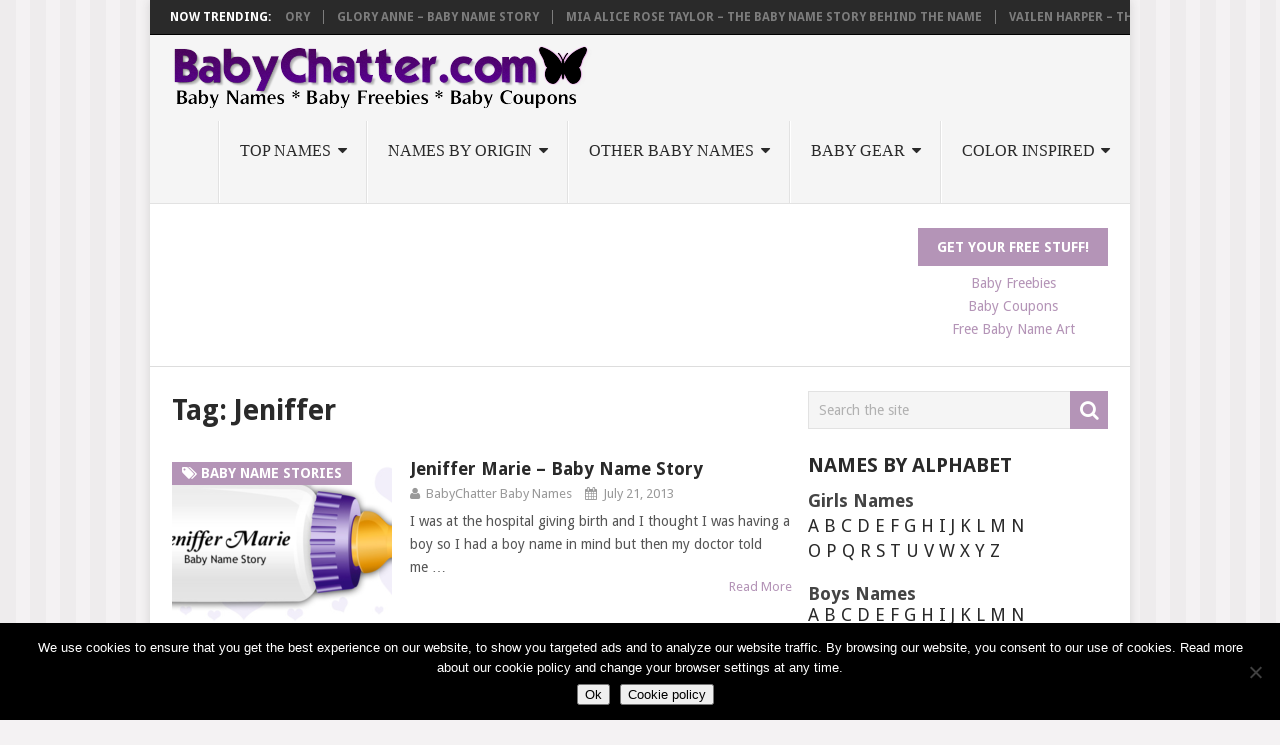

--- FILE ---
content_type: text/html; charset=UTF-8
request_url: https://www.babychatter.com/tag/jeniffer/
body_size: 12420
content:
<!DOCTYPE html>
<html class="no-js" lang="en-US">
<head itemscope itemtype="http://schema.org/WebSite">
	<meta charset="UTF-8">
	<!-- Always force latest IE rendering engine (even in intranet) & Chrome Frame -->
	<!--[if IE ]>
	<meta http-equiv="X-UA-Compatible" content="IE=edge,chrome=1">
	<![endif]-->
	<link rel="profile" href="http://gmpg.org/xfn/11" />
	
        
        
        
                    <meta name="viewport" content="width=device-width, initial-scale=1">
            <meta name="apple-mobile-web-app-capable" content="yes">
            <meta name="apple-mobile-web-app-status-bar-style" content="black">
        
        
        <meta itemprop="name" content="BabyChatter" />
        <meta itemprop="url" content="https://www.babychatter.com" />

        	<link rel="pingback" href="https://www.babychatter.com/xmlrpc.php" />
	<title>Jeniffer &#8211; BabyChatter</title>
<meta name='robots' content='max-image-preview:large' />
<script type="text/javascript">document.documentElement.className = document.documentElement.className.replace( /\bno-js\b/,'js' );</script><link rel='dns-prefetch' href='//s.w.org' />
<link rel="alternate" type="application/rss+xml" title="BabyChatter &raquo; Feed" href="https://www.babychatter.com/feed/" />
<link rel="alternate" type="application/rss+xml" title="BabyChatter &raquo; Comments Feed" href="https://www.babychatter.com/comments/feed/" />
<link rel="alternate" type="application/rss+xml" title="BabyChatter &raquo; Jeniffer Tag Feed" href="https://www.babychatter.com/tag/jeniffer/feed/" />
		<script type="text/javascript">
			window._wpemojiSettings = {"baseUrl":"https:\/\/s.w.org\/images\/core\/emoji\/13.1.0\/72x72\/","ext":".png","svgUrl":"https:\/\/s.w.org\/images\/core\/emoji\/13.1.0\/svg\/","svgExt":".svg","source":{"concatemoji":"https:\/\/www.babychatter.com\/wp-includes\/js\/wp-emoji-release.min.js"}};
			!function(e,a,t){var n,r,o,i=a.createElement("canvas"),p=i.getContext&&i.getContext("2d");function s(e,t){var a=String.fromCharCode;p.clearRect(0,0,i.width,i.height),p.fillText(a.apply(this,e),0,0);e=i.toDataURL();return p.clearRect(0,0,i.width,i.height),p.fillText(a.apply(this,t),0,0),e===i.toDataURL()}function c(e){var t=a.createElement("script");t.src=e,t.defer=t.type="text/javascript",a.getElementsByTagName("head")[0].appendChild(t)}for(o=Array("flag","emoji"),t.supports={everything:!0,everythingExceptFlag:!0},r=0;r<o.length;r++)t.supports[o[r]]=function(e){if(!p||!p.fillText)return!1;switch(p.textBaseline="top",p.font="600 32px Arial",e){case"flag":return s([127987,65039,8205,9895,65039],[127987,65039,8203,9895,65039])?!1:!s([55356,56826,55356,56819],[55356,56826,8203,55356,56819])&&!s([55356,57332,56128,56423,56128,56418,56128,56421,56128,56430,56128,56423,56128,56447],[55356,57332,8203,56128,56423,8203,56128,56418,8203,56128,56421,8203,56128,56430,8203,56128,56423,8203,56128,56447]);case"emoji":return!s([10084,65039,8205,55357,56613],[10084,65039,8203,55357,56613])}return!1}(o[r]),t.supports.everything=t.supports.everything&&t.supports[o[r]],"flag"!==o[r]&&(t.supports.everythingExceptFlag=t.supports.everythingExceptFlag&&t.supports[o[r]]);t.supports.everythingExceptFlag=t.supports.everythingExceptFlag&&!t.supports.flag,t.DOMReady=!1,t.readyCallback=function(){t.DOMReady=!0},t.supports.everything||(n=function(){t.readyCallback()},a.addEventListener?(a.addEventListener("DOMContentLoaded",n,!1),e.addEventListener("load",n,!1)):(e.attachEvent("onload",n),a.attachEvent("onreadystatechange",function(){"complete"===a.readyState&&t.readyCallback()})),(n=t.source||{}).concatemoji?c(n.concatemoji):n.wpemoji&&n.twemoji&&(c(n.twemoji),c(n.wpemoji)))}(window,document,window._wpemojiSettings);
		</script>
		<style type="text/css">
img.wp-smiley,
img.emoji {
	display: inline !important;
	border: none !important;
	box-shadow: none !important;
	height: 1em !important;
	width: 1em !important;
	margin: 0 .07em !important;
	vertical-align: -0.1em !important;
	background: none !important;
	padding: 0 !important;
}
</style>
	<link rel='stylesheet' id='wp-block-library-css'  href='https://www.babychatter.com/wp-includes/css/dist/block-library/style.min.css' type='text/css' media='all' />
<style id='search-meter-recent-searches-style-inline-css' type='text/css'>
.wp-block-search-meter-recent-searches>h2{margin-block-end:0;margin-block-start:0}.wp-block-search-meter-recent-searches>ul{list-style:none;padding-left:0}

</style>
<style id='search-meter-popular-searches-style-inline-css' type='text/css'>
.wp-block-search-meter-popular-searches>h2{margin-block-end:0;margin-block-start:0}.wp-block-search-meter-popular-searches>ul{list-style:none;padding-left:0}

</style>
<link rel='stylesheet' id='cookie-notice-front-css'  href='https://www.babychatter.com/wp-content/plugins/cookie-notice/css/front.min.css' type='text/css' media='all' />
<link rel='stylesheet' id='rfw-style-css'  href='https://www.babychatter.com/wp-content/plugins/rss-feed-widget/css/style.css' type='text/css' media='all' />
<link rel='stylesheet' id='wp_review-style-css'  href='https://www.babychatter.com/wp-content/plugins/wp-review/public/css/wp-review.css' type='text/css' media='all' />
<link rel='stylesheet' id='pointpro-stylesheet-css'  href='https://www.babychatter.com/wp-content/themes/mts_point_pro/style.css' type='text/css' media='all' />
<style id='pointpro-stylesheet-inline-css' type='text/css'>

        body {background-color:#f4f2f3;background-image:url(https://www.babychatter.com/wp-content/themes/mts_point_pro/images/pattern11.png);}
        .pace .pace-progress, #mobile-menu-wrapper ul li a:hover, .ball-pulse > div { background: #b494b7; }
        a, a:hover, .copyrights a, .single_post a, .textwidget a, .pnavigation2 a, #sidebar a:hover, .copyrights a:hover, #site-footer .widget li a:hover, .related-posts a:hover, .reply a, .title a:hover, .post-info a:hover, .comm, #tabber .inside li a:hover, .readMore a:hover, .fn a, .latestPost .title a:hover, #site-footer .footer-navigation a:hover, #secondary-navigation ul ul li:hover > a, .project-item:hover .project-title, .trending-articles li a:hover { color:#b494b7; }    
        a#pull, #commentform input#submit, .contact-form #mtscontact_submit, #move-to-top:hover, #searchform .fa-search, .pagination a, li.page-numbers, .page-numbers.dots, #tabber ul.tabs li a.selected, .tagcloud a:hover, .latestPost-review-wrapper, .latestPost .review-type-circle.wp-review-show-total, .tagcloud a, .widget .owl-prev:hover, .widget .owl-next:hover, .widget .review-total-only, .widget .tab-content .review-type-star.review-total-only, .widget .wpt_widget_content #tags-tab-content ul li a, .feature-icon, .btn-archive-link.project-categories .btn.active, .btn-archive-link.project-categories a:hover, #wpmm-megamenu .review-total-only, #load-posts a, a.header-button, #features .feature-icon, #team .social-list a, .thecategory, .woocommerce a.button, .woocommerce-page a.button, .woocommerce button.button, .woocommerce-page button.button, .woocommerce input.button, .woocommerce-page input.button, .woocommerce #respond input#submit, .woocommerce-page #respond input#submit, .woocommerce #content input.button, .woocommerce-page #content input.button, .woocommerce nav.woocommerce-pagination ul li a, .woocommerce-page nav.woocommerce-pagination ul li a, .woocommerce #content nav.woocommerce-pagination ul li a, .woocommerce-page #content nav.woocommerce-pagination ul li a, .woocommerce .bypostauthor:after, #searchsubmit, .woocommerce nav.woocommerce-pagination ul li a:focus, .woocommerce-page nav.woocommerce-pagination ul li a:focus, .woocommerce #content nav.woocommerce-pagination ul li a:focus, .woocommerce-page #content nav.woocommerce-pagination ul li a:focus, .woocommerce nav.woocommerce-pagination ul li .page-numbers.dots, .woocommerce a.button, .woocommerce-page a.button, .woocommerce button.button, .woocommerce-page button.button, .woocommerce input.button, .woocommerce-page input.button, .woocommerce #respond input#submit, .woocommerce-page #respond input#submit, .woocommerce #content input.button, .woocommerce-page #content input.button, .woocommerce #respond input#submit.alt, .woocommerce a.button.alt, .woocommerce button.button.alt, .woocommerce input.button.alt, .woocommerce-product-search input[type='submit'] { background-color:#b494b7; color: #fff!important; }
        .copyrights .toplink:hover { border-color:#b494b7; }

        
        .shareit { top: 282px; left: auto; margin: 0 0 0 -123px; width: 90px; position: fixed; padding: 5px; border:none; border-right: 0;} .share-item {margin: 2px;}
        
        .bypostauthor>div .fn:after { content: "Author";   position: relative; padding: 3px 7px; font-size: 12px; margin-left: 4px; font-weight: normal; border-radius: 3px; background: #242424; color: #FFF; }
        
        
            
</style>
<link rel='stylesheet' id='owl-carousel-css'  href='https://www.babychatter.com/wp-content/themes/mts_point_pro/css/owl.carousel.css' type='text/css' media='all' />
<link rel='stylesheet' id='fontawesome-css'  href='https://www.babychatter.com/wp-content/themes/mts_point_pro/css/font-awesome.min.css' type='text/css' media='all' />
<link rel='stylesheet' id='responsive-css'  href='https://www.babychatter.com/wp-content/themes/mts_point_pro/css/responsive.css' type='text/css' media='all' />
<script type='text/javascript' src='https://www.babychatter.com/wp-includes/js/jquery/jquery.min.js' id='jquery-core-js'></script>
<script type='text/javascript' src='https://www.babychatter.com/wp-includes/js/jquery/jquery-migrate.min.js' id='jquery-migrate-js'></script>
<script type='text/javascript' id='customscript-js-extra'>
/* <![CDATA[ */
var mts_customscript = {"responsive":"1","nav_menu":"both"};
/* ]]> */
</script>
<script type='text/javascript' async="async" src='https://www.babychatter.com/wp-content/themes/mts_point_pro/js/customscript.js' id='customscript-js'></script>
<link rel="https://api.w.org/" href="https://www.babychatter.com/wp-json/" /><link rel="alternate" type="application/json" href="https://www.babychatter.com/wp-json/wp/v2/tags/193" /><link rel="EditURI" type="application/rsd+xml" title="RSD" href="https://www.babychatter.com/xmlrpc.php?rsd" />
<link rel="wlwmanifest" type="application/wlwmanifest+xml" href="https://www.babychatter.com/wp-includes/wlwmanifest.xml" /> 
<meta name="generator" content="WordPress 5.8.12" />
<script type="text/javascript">var ajaxurl = "https://www.babychatter.com/wp-admin/admin-ajax.php";</script><link href="//fonts.googleapis.com/css?family=Droid+Sans:700|Droid+Sans:normal&amp;subset=latin" rel="stylesheet" type="text/css">
<style type="text/css">
.menu li, .menu li a { font-family: 'Bookman Old Style', serif; font-weight: normal; font-size: 16px; color: #2a2a2a;text-transform: uppercase; }
.latestPost .title a { font-family: 'Droid Sans'; font-weight: 700; font-size: 18px; color: #2a2a2a; }
.single-title { font-family: 'Droid Sans', Helvetica, Arial, sans-serif; font-weight: 700; font-size: 22px; color: #2a2a2a; }
body { font-family: 'Droid Sans'; font-weight: normal; font-size: 14px; color: #555555; }
.widget h3 { font-family: 'Droid Sans'; font-weight: 700; font-size: 20px; color: #2a2a2a; }
#sidebar .widget { font-family: 'Droid Sans'; font-weight: normal; font-size: 14px; color: #444444; }
.footer-widgets { font-family: 'Droid Sans'; font-weight: normal; font-size: 14px; color: #444444; }
h1 { font-family: 'Droid Sans'; font-weight: 700; font-size: 28px; color: #2a2a2a; }
h2 { font-family: 'Droid Sans'; font-weight: 700; font-size: 24px; color: #2a2a2a; }
h3 { font-family: 'Droid Sans'; font-weight: 700; font-size: 22px; color: #2a2a2a; }
h4 { font-family: 'Droid Sans'; font-weight: 700; font-size: 20px; color: #2a2a2a; }
h5 { font-family: 'Droid Sans'; font-weight: 700; font-size: 18px; color: #2a2a2a; }
h6 { font-family: 'Droid Sans'; font-weight: 700; font-size: 16px; color: #2a2a2a; }
</style>
</head>
<body id="blog" class="archive tag tag-jeniffer tag-193 main cookies-not-set" itemscope itemtype="http://schema.org/WebPage">       
	<div class="main-container">
					<div class="trending-articles">
				<div class="firstlink">Now Trending:</div>
				<ul>
																<li class="trendingPost ">
							<a href="https://www.babychatter.com/merganjon-henry-marufovich-baby-name-story/" title="Merganjon Henry Marufovich &#8211; Baby Name Story" rel="bookmark">Merganjon Henry Marufovich &#8211; Baby Name Story</a>
						</li>                   
											<li class="trendingPost ">
							<a href="https://www.babychatter.com/glory-anne-baby-name-story/" title="Glory Anne &#8211; Baby name story" rel="bookmark">Glory Anne &#8211; Baby name story</a>
						</li>                   
											<li class="trendingPost ">
							<a href="https://www.babychatter.com/mia-alice-rose-taylor-baby-name-story-behind-name/" title="Mia Alice Rose Taylor &#8211; The baby name story behind the name" rel="bookmark">Mia Alice Rose Taylor &#8211; The baby name story behind the name</a>
						</li>                   
											<li class="trendingPost last">
							<a href="https://www.babychatter.com/vailen-harper-story-behind-baby-name/" title="Vailen Harper &#8211; The story behind the baby name" rel="bookmark">Vailen Harper &#8211; The story behind the baby name</a>
						</li>                   
											<li class="trendingPost ">
							<a href="https://www.babychatter.com/amelia-jean-story-behind-name/" title="Amelia Jean – The story behind the name" rel="bookmark">Amelia Jean – The story behind the name</a>
						</li>                   
											<li class="trendingPost ">
							<a href="https://www.babychatter.com/hannah-rose-baby-name-story/" title="Hannah Rose &#8211; The baby naming story" rel="bookmark">Hannah Rose &#8211; The baby naming story</a>
						</li>                   
											<li class="trendingPost ">
							<a href="https://www.babychatter.com/taylor-lynn-baby-naming-story/" title="Taylor Lynn &#8211; The baby naming story" rel="bookmark">Taylor Lynn &#8211; The baby naming story</a>
						</li>                   
											<li class="trendingPost last">
							<a href="https://www.babychatter.com/dallas-leandra-walker-baby-naming-story/" title="Dallas Leandra Walker &#8211; The baby naming story" rel="bookmark">Dallas Leandra Walker &#8211; The baby naming story</a>
						</li>                   
											<li class="trendingPost ">
							<a href="https://www.babychatter.com/saad/" title="Saad – A mother&#8217;s story behind the baby name" rel="bookmark">Saad – A mother&#8217;s story behind the baby name</a>
						</li>                   
											<li class="trendingPost ">
							<a href="https://www.babychatter.com/kashton-story-behind-baby-name/" title="Kashton &#8211; the story behind the baby name" rel="bookmark">Kashton &#8211; the story behind the baby name</a>
						</li>                   
											<li class="trendingPost ">
							<a href="https://www.babychatter.com/chanley-grace-story-behind-baby-name/" title="Chanley Grace &#8211; the story behind the baby name" rel="bookmark">Chanley Grace &#8211; the story behind the baby name</a>
						</li>                   
											<li class="trendingPost last">
							<a href="https://www.babychatter.com/khaleesi-sarai-sanchez-story-behind-name/" title="Khaleesi Sarai Sanchez &#8211; the story behind the name" rel="bookmark">Khaleesi Sarai Sanchez &#8211; the story behind the name</a>
						</li>                   
											<li class="trendingPost ">
							<a href="https://www.babychatter.com/guinevere-alice/" title="Guinevere Alice &#8211; the story behind the name" rel="bookmark">Guinevere Alice &#8211; the story behind the name</a>
						</li>                   
											<li class="trendingPost ">
							<a href="https://www.babychatter.com/aidyn-allen-story-behind-name/" title="Aidyn Allen &#8211; the story behind the name" rel="bookmark">Aidyn Allen &#8211; the story behind the name</a>
						</li>                   
											<li class="trendingPost ">
							<a href="https://www.babychatter.com/popular-baby-names-2015/" title="Popular Baby Names 2015" rel="bookmark">Popular Baby Names 2015</a>
						</li>                   
									</ul>
			</div>
				<header id="site-header" role="banner" itemscope itemtype="http://schema.org/WPHeader">
			<div class="container">
				<div id="header">
					<div class="logo-wrap">
																					<h2 id="logo" class="image-logo" itemprop="headline">
									<a href="https://www.babychatter.com"><img src="https://www.babychatter.com/wp-content/uploads/2016/04/bc3811-2.png" alt="BabyChatter"  width="422" height="64"></a>
								</h2><!-- END #logo -->
																		</div>
											<div id="secondary-navigation" role="navigation" itemscope itemtype="http://schema.org/SiteNavigationElement">
							<a href="#" id="pull" class="toggle-mobile-menu">Menu</a>
															<nav class="navigation clearfix mobile-menu-wrapper">
																			<ul id="menu-header-menu" class="menu clearfix"><li id="menu-item-24268" class="menu-item menu-item-type-custom menu-item-object-custom menu-item-has-children menu-item-24268"><a href="https://www.babychatter.com/baby-names-baby-boy-names-baby-girl-names">Top Names</a>
<ul class="sub-menu">
	<li id="menu-item-27818" class="menu-item menu-item-type-post_type menu-item-object-page menu-item-27818"><a href="https://www.babychatter.com/popular-baby-names-2024/">Popular Baby Names 2024</a></li>
	<li id="menu-item-27756" class="menu-item menu-item-type-post_type menu-item-object-page menu-item-27756"><a href="https://www.babychatter.com/popular-baby-names-2023/">Popular Baby Names 2023</a></li>
	<li id="menu-item-27713" class="menu-item menu-item-type-post_type menu-item-object-page menu-item-27713"><a href="https://www.babychatter.com/popular-baby-names-2022/">Popular Baby Names 2022</a></li>
	<li id="menu-item-27668" class="menu-item menu-item-type-post_type menu-item-object-page menu-item-27668"><a href="https://www.babychatter.com/popular-baby-names-2021/">Popular Baby Names 2021</a></li>
	<li id="menu-item-27580" class="menu-item menu-item-type-custom menu-item-object-custom menu-item-27580"><a href="https://www.babychatter.com/popular-baby-names-2020/">Popular Baby Names 2020</a></li>
	<li id="menu-item-27581" class="menu-item menu-item-type-custom menu-item-object-custom menu-item-27581"><a href="https://www.babychatter.com/popular-baby-names-2019/">Popular Baby Names 2019</a></li>
	<li id="menu-item-27351" class="menu-item menu-item-type-post_type menu-item-object-page menu-item-27351"><a href="https://www.babychatter.com/popular-baby-names-2018/">Popular Baby Names 2018</a></li>
	<li id="menu-item-27088" class="menu-item menu-item-type-post_type menu-item-object-page menu-item-27088"><a href="https://www.babychatter.com/popular-baby-names-2017/">Popular Baby Names 2017</a></li>
	<li id="menu-item-26046" class="menu-item menu-item-type-post_type menu-item-object-page menu-item-26046"><a href="https://www.babychatter.com/popular-baby-names-2016/">Popular Baby Names 2016</a></li>
	<li id="menu-item-25610" class="menu-item menu-item-type-post_type menu-item-object-post menu-item-25610"><a href="https://www.babychatter.com/popular-baby-names-2015/">Popular Baby Names 2015</a></li>
	<li id="menu-item-25589" class="menu-item menu-item-type-custom menu-item-object-custom menu-item-25589"><a title="Popular Baby Names 2014" href="https://www.babychatter.com/popular-baby-names-for-2014/">Popular Baby Names 2014</a></li>
	<li id="menu-item-24267" class="menu-item menu-item-type-post_type menu-item-object-page menu-item-24267"><a title="Popular Baby Names 2013" href="https://www.babychatter.com/popular-baby-names-2013/">Popular Baby Names 2013</a></li>
	<li id="menu-item-24266" class="menu-item menu-item-type-post_type menu-item-object-page menu-item-24266"><a title="Popular Baby Names  2012" href="https://www.babychatter.com/popular-baby-names-2012/">Popular Baby Names 2012</a></li>
	<li id="menu-item-24265" class="menu-item menu-item-type-post_type menu-item-object-page menu-item-24265"><a title="Popular Baby Names 2011" href="https://www.babychatter.com/popular-baby-names-2011/">Popular Baby Names 2011</a></li>
	<li id="menu-item-24264" class="menu-item menu-item-type-post_type menu-item-object-page menu-item-24264"><a title="Popular Baby Names 2010" href="https://www.babychatter.com/popular-baby-names-2010/">Popular Baby Names 2010</a></li>
	<li id="menu-item-24263" class="menu-item menu-item-type-post_type menu-item-object-page menu-item-24263"><a title="Popular Baby Names 2009" href="https://www.babychatter.com/popular-baby-names-2009/">Popular Baby Names 2009</a></li>
	<li id="menu-item-24262" class="menu-item menu-item-type-post_type menu-item-object-page menu-item-24262"><a title="Popular Baby Names 2008" href="https://www.babychatter.com/popular-baby-names-2008/">Popular Baby Names 2008</a></li>
	<li id="menu-item-24261" class="menu-item menu-item-type-post_type menu-item-object-page menu-item-24261"><a title="Popular Baby Names 2007" href="https://www.babychatter.com/popular-baby-names-2007/">Popular Baby Names 2007</a></li>
	<li id="menu-item-24260" class="menu-item menu-item-type-post_type menu-item-object-page menu-item-24260"><a title="Popular Baby Names 2006" href="https://www.babychatter.com/popular-baby-names-2006/">Popular Baby Names 2006</a></li>
	<li id="menu-item-24259" class="menu-item menu-item-type-post_type menu-item-object-page menu-item-24259"><a title="Popular Baby Names 2005" href="https://www.babychatter.com/popular-baby-names-2005/">Popular Baby Names 2005</a></li>
	<li id="menu-item-24258" class="menu-item menu-item-type-post_type menu-item-object-page menu-item-24258"><a title="Popular Baby Names 2004" href="https://www.babychatter.com/popular-baby-names-2004/">Popular Baby Names 2004</a></li>
	<li id="menu-item-24257" class="menu-item menu-item-type-post_type menu-item-object-page menu-item-24257"><a title="Popular Baby Names 2003" href="https://www.babychatter.com/popular-baby-names-2003/">Popular Baby Names 2003</a></li>
	<li id="menu-item-24256" class="menu-item menu-item-type-post_type menu-item-object-page menu-item-24256"><a title="Popular Baby Names 2002" href="https://www.babychatter.com/popular-baby-names-2002/">Popular Baby Names 2002</a></li>
	<li id="menu-item-24255" class="menu-item menu-item-type-post_type menu-item-object-page menu-item-24255"><a title="Popular Baby Names 2001" href="https://www.babychatter.com/popular-baby-names-2001/">Popular Baby Names 2001</a></li>
	<li id="menu-item-24254" class="menu-item menu-item-type-post_type menu-item-object-page menu-item-24254"><a title="Popular Baby Names 2000" href="https://www.babychatter.com/popular-baby-names-2000/">Popular Baby Names 2000</a></li>
</ul>
</li>
<li id="menu-item-24245" class="menu-item menu-item-type-custom menu-item-object-custom menu-item-home menu-item-has-children menu-item-24245"><a href="http://www.babychatter.com">Names by Origin</a>
<ul class="sub-menu">
	<li id="menu-item-24246" class="menu-item menu-item-type-post_type menu-item-object-page menu-item-24246"><a title="African Baby Boy Names" href="https://www.babychatter.com/african-baby-boy-names-meanings/">African Baby Boy Names</a></li>
	<li id="menu-item-24247" class="menu-item menu-item-type-post_type menu-item-object-page menu-item-24247"><a title="African Girl Baby Names" href="https://www.babychatter.com/african-girl-baby-names-and-meanings/">African Girl Baby Names</a></li>
	<li id="menu-item-24272" class="menu-item menu-item-type-post_type menu-item-object-page menu-item-has-children menu-item-24272"><a title="Biblical Baby Boy Names " href="https://www.babychatter.com/biblical-baby-names-and-meanings-for-baby-boys/">Biblical Baby Boy Names</a>
	<ul class="sub-menu">
		<li id="menu-item-24271" class="menu-item menu-item-type-post_type menu-item-object-page menu-item-24271"><a title="More Biblical Baby Boy Names " href="https://www.babychatter.com/more-biblical-baby-names-and-meanings-for-baby-boys/">More Biblical Baby Boy Names</a></li>
	</ul>
</li>
	<li id="menu-item-24273" class="menu-item menu-item-type-post_type menu-item-object-page menu-item-24273"><a title="Biblical Baby Girl Names" href="https://www.babychatter.com/biblical-baby-names-and-meanings-for-baby-girls/">Biblical Baby Girl Names</a></li>
	<li id="menu-item-24291" class="menu-item menu-item-type-post_type menu-item-object-page menu-item-24291"><a title="German Boy Baby Names" href="https://www.babychatter.com/german-baby-names-for-boys-and-their-meanings/">German Boy Baby Names</a></li>
	<li id="menu-item-24292" class="menu-item menu-item-type-post_type menu-item-object-page menu-item-24292"><a title="German Girl Baby Names " href="https://www.babychatter.com/german-girl-baby-names-and-meanings/">German Girl Baby Names</a></li>
	<li id="menu-item-24277" class="menu-item menu-item-type-post_type menu-item-object-page menu-item-24277"><a title="Greek Baby Boy Names" href="https://www.babychatter.com/greek-baby-boy-names-and-meanings/">Greek Baby Boy Names</a></li>
	<li id="menu-item-24279" class="menu-item menu-item-type-post_type menu-item-object-page menu-item-has-children menu-item-24279"><a title="Greek Baby Girl Names" href="https://www.babychatter.com/greek-baby-girl-names-and-meanings/">Greek Baby Girl Names</a>
	<ul class="sub-menu">
		<li id="menu-item-24278" class="menu-item menu-item-type-post_type menu-item-object-page menu-item-24278"><a title="More Greek Baby Girl Names" href="https://www.babychatter.com/more-greek-baby-girl-names-and-meanings/">More Greek Baby Girl Names</a></li>
	</ul>
</li>
	<li id="menu-item-24276" class="menu-item menu-item-type-post_type menu-item-object-page menu-item-24276"><a title="Hawaiian Baby Boy Names" href="https://www.babychatter.com/hawaiian-baby-boy-names-and-meanings/">Hawaiian Baby Boy Names and Meanings</a></li>
	<li id="menu-item-24293" class="menu-item menu-item-type-post_type menu-item-object-page menu-item-24293"><a title="Hawaiian Baby Girl Names" href="https://www.babychatter.com/hawaiian-baby-names-for-girls/">Hawaiian Baby Girl Names</a></li>
	<li id="menu-item-24298" class="menu-item menu-item-type-post_type menu-item-object-page menu-item-24298"><a title="Italian Baby Boy Names" href="https://www.babychatter.com/italian-baby-boy-names-and-meanings/">Italian Baby Boy Names</a></li>
	<li id="menu-item-24299" class="menu-item menu-item-type-post_type menu-item-object-page menu-item-24299"><a title="Italian Baby Girls Names" href="https://www.babychatter.com/italian-baby-girls-names-and-meanings/">Italian Baby Girls Names</a></li>
	<li id="menu-item-24274" class="menu-item menu-item-type-post_type menu-item-object-page menu-item-24274"><a title="Japanese Baby Boy Names" href="https://www.babychatter.com/japanese-baby-boy-names-and-meanings/">Japanese Baby Boy Names</a></li>
	<li id="menu-item-24275" class="menu-item menu-item-type-post_type menu-item-object-page menu-item-24275"><a title="Japanese Baby Girls Names" href="https://www.babychatter.com/japanese-baby-girls-names-and-meanings/">Japanese Baby Girls Names</a></li>
	<li id="menu-item-24294" class="menu-item menu-item-type-post_type menu-item-object-page menu-item-24294"><a title="Persian Baby Boys Names" href="https://www.babychatter.com/persian-boy-baby-names-and-meanings/">Persian Baby Boys Names</a></li>
	<li id="menu-item-24295" class="menu-item menu-item-type-post_type menu-item-object-page menu-item-24295"><a title="Persian Baby Girls Names" href="https://www.babychatter.com/persian-baby-girls-names-and-meanings/">Persian Baby Girls Names</a></li>
	<li id="menu-item-24296" class="menu-item menu-item-type-post_type menu-item-object-page menu-item-24296"><a title="Spanish Baby Boy Names" href="https://www.babychatter.com/spanish-baby-boy-names-and-meanings/">Spanish Baby Boy Names</a></li>
	<li id="menu-item-24297" class="menu-item menu-item-type-post_type menu-item-object-page menu-item-24297"><a title="Spanish Baby Girls Names" href="https://www.babychatter.com/spanish-baby-girls-names-and-meanings/">Spanish Baby Girls Names</a></li>
</ul>
</li>
<li id="menu-item-42" class="menu-item menu-item-type-custom menu-item-object-custom menu-item-has-children menu-item-42"><a href="https://www.babychatter.com/baby-names-baby-boy-names-baby-girl-names/">Other Baby Names</a>
<ul class="sub-menu">
	<li id="menu-item-24249" class="menu-item menu-item-type-custom menu-item-object-custom menu-item-24249"><a title="Baby Names of  U.S. Presidents" href="https://www.babychatter.com/presidential-names">Baby Names of  U.S. Presidents</a></li>
	<li id="menu-item-24301" class="menu-item menu-item-type-post_type menu-item-object-page menu-item-24301"><a href="https://www.babychatter.com/city-inspired-baby-names-for-girls-and-boys-in-2005/">City Inspired Baby Names for Girls and Boys in 2005</a></li>
	<li id="menu-item-24300" class="menu-item menu-item-type-post_type menu-item-object-page menu-item-24300"><a href="https://www.babychatter.com/grandparent-names/">Grandparent Names</a></li>
	<li id="menu-item-24253" class="menu-item menu-item-type-post_type menu-item-object-page menu-item-24253"><a href="https://www.babychatter.com/patriotic-baby-names/">Patriotic Baby Names</a></li>
	<li id="menu-item-24302" class="menu-item menu-item-type-post_type menu-item-object-page menu-item-24302"><a href="https://www.babychatter.com/twin-baby-names-that-were-popular-in-2005/">Twin Baby Names that were Popular in 2005</a></li>
	<li id="menu-item-24303" class="menu-item menu-item-type-post_type menu-item-object-page menu-item-24303"><a href="https://www.babychatter.com/unique-boys-baby-names/">Unique Boys Baby Names</a></li>
	<li id="menu-item-24304" class="menu-item menu-item-type-post_type menu-item-object-page menu-item-24304"><a href="https://www.babychatter.com/unique-girls-baby-names/">Unique Girls Baby Names</a></li>
</ul>
</li>
<li id="menu-item-45" class="menu-item menu-item-type-custom menu-item-object-custom menu-item-has-children menu-item-45"><a title="Baby Gear" href="https://www.babychatter.com/baby-gear/">Baby Gear</a>
<ul class="sub-menu">
	<li id="menu-item-15061" class="menu-item menu-item-type-custom menu-item-object-custom menu-item-has-children menu-item-15061"><a title="Baby Furniture" href="https://www.babychatter.com/baby-furniture/">Baby Furniture</a>
	<ul class="sub-menu">
		<li id="menu-item-15100" class="menu-item menu-item-type-custom menu-item-object-custom menu-item-15100"><a title="Baby Bassinets" href="https://goto.walmart.com/c/1924131/565706/9383?veh=aff&#038;sourceid=imp_000011112222333344&#038;u=https%3A%2F%2Fwww.walmart.com%2Fbrowse%2Fbaby%2Fbaby-bassinets%2F5427_414099_86350_4116759&#038;partnerpropertyid=1774970&#038;MediaPartnerPropertyId=1774970">Baby Bassinets</a></li>
		<li id="menu-item-15062" class="menu-item menu-item-type-custom menu-item-object-custom menu-item-15062"><a title="Changing Tables" href="https://goto.walmart.com/c/1924131/565706/9383?veh=aff&#038;sourceid=imp_000011112222333344&#038;u=https%3A%2F%2Fwww.walmart.com%2Fbrowse%2Fbaby%2Fchanging-table-dressers%2F5427_414099_164203_2936501">Changing Tables</a></li>
		<li id="menu-item-15065" class="menu-item menu-item-type-custom menu-item-object-custom menu-item-15065"><a title="Moses Baskets" href="https://goto.walmart.com/c/1924131/565706/9383?veh=aff&#038;sourceid=imp_000011112222333344&#038;u=https%3A%2F%2Fwww.walmart.com%2Fbrowse%2Fbaby%2Fmoses-baskets%2F5427_414099_86350_6464233&#038;partnerpropertyid=1774970&#038;MediaPartnerPropertyId=1774970">Moses Baskets</a></li>
		<li id="menu-item-15066" class="menu-item menu-item-type-custom menu-item-object-custom menu-item-15066"><a title="Nursery Dresser" href="https://goto.walmart.com/c/1924131/565706/9383?veh=aff&#038;sourceid=imp_000011112222333344&#038;u=https%3A%2F%2Fwww.walmart.com%2Fbrowse%2Fbaby%2Fbaby-dressers%2F5427_414099_3771194%3Fpovid%3Dbaby_babyfurniturenup_babydressers&#038;partnerpropertyid=1774970&#038;MediaPartnerPropertyId=1774970">Nursery Dresser</a></li>
		<li id="menu-item-15067" class="menu-item menu-item-type-custom menu-item-object-custom menu-item-15067"><a title="Nursery Furniture Sets" href="https://goto.walmart.com/c/1924131/565706/9383?veh=aff&#038;sourceid=imp_000011112222333344&#038;u=https%3A%2F%2Fwww.walmart.com%2Fbrowse%2Fbaby%2Fnursery-furniture-sets%2F5427_414099_1101429_4038707%3Fpovid%3Dbaby_furnituresetsnup_Nurseryfurnituresets&#038;partnerpropertyid=1774970&#038;MediaPartnerPropertyId=1774970">Nursery Furniture Sets</a></li>
		<li id="menu-item-15068" class="menu-item menu-item-type-custom menu-item-object-custom menu-item-15068"><a title="Nursery Seating" href="https://goto.walmart.com/c/1924131/565706/9383?veh=aff&#038;sourceid=imp_000011112222333344&#038;u=https%3A%2F%2Fwww.walmart.com%2Fbrowse%2Fbaby%2Fgliders-rocking-chairs%2F5427_414099_133039%3Fpovid%3DBaby_furnituresetsnup_babyglidersrockers&#038;partnerpropertyid=1774970&#038;MediaPartnerPropertyId=1774970">Nursery Seating</a></li>
		<li id="menu-item-15069" class="menu-item menu-item-type-custom menu-item-object-custom menu-item-15069"><a title="Portable Baby Cribs" href="https://goto.walmart.com/c/1924131/565706/9383?veh=aff&#038;sourceid=imp_000011112222333344&#038;u=https%3A%2F%2Fwww.walmart.com%2Fbrowse%2Fbaby%2Fmini-portable-cribs%2F5427_414099_1101429_1101432%3Fpovid%3Dbaby_cribsnup_minicribs&#038;partnerpropertyid=1774970&#038;MediaPartnerPropertyId=1774970">Portable Baby Cribs</a></li>
		<li id="menu-item-15099" class="menu-item menu-item-type-custom menu-item-object-custom menu-item-15099"><a title="Round Baby Cribs" href="https://goto.walmart.com/c/1924131/565706/9383?veh=aff&#038;sourceid=imp_000011112222333344&#038;u=https%3A%2F%2Fwww.walmart.com%2Fip%2FBadger-Basket-Empress-Round-Baby-Bassinet-with-Canopy-White-Bedding-with-Gingham-Belts%2F23625412%3FclassType%3DVARIANT%26from%3D%2Fsearch&#038;partnerpropertyid=1774970&#038;MediaPartnerPropertyId=1774970">Round Baby Cribs</a></li>
		<li id="menu-item-27781" class="menu-item menu-item-type-custom menu-item-object-custom menu-item-27781"><a title="Traditional Baby Cribs" href="https://goto.walmart.com/c/1924131/565706/9383?veh=aff&#038;sourceid=imp_000011112222333344&#038;u=https%3A%2F%2Fwww.walmart.com%2Fbrowse%2Fbaby%2Fbaby-cribs%2F5427_414099_1101429%3Ffacet%3Dcustomer_rating%253A4%2B-%2B5%2BStars%26povid%3Dbaby_cribsnup_topratedcribs&#038;partnerpropertyid=1774970&#038;MediaPartnerPropertyId=1774970">Traditional Baby Cribs</a></li>
	</ul>
</li>
	<li id="menu-item-15070" class="menu-item menu-item-type-custom menu-item-object-custom menu-item-has-children menu-item-15070"><a title="Baby Crib Bedding" href="https://www.babychatter.com/baby-crib-bedding/">Baby Crib Bedding</a>
	<ul class="sub-menu">
		<li id="menu-item-15071" class="menu-item menu-item-type-custom menu-item-object-custom menu-item-15071"><a title="Baby Bedding Sets" href="https://goto.walmart.com/c/1924131/565706/9383?veh=aff&#038;sourceid=imp_000011112222333344&#038;u=https%3A%2F%2Fwww.walmart.com%2Fbrowse%2Fbaby%2Fcrib-bedding-sets%2F5427_414099_6167680_1403095%3Fpovid%3Dbaby_nup_cribbeddingsets&#038;partnerpropertyid=1774970&#038;MediaPartnerPropertyId=1774970">Baby Bedding Sets</a></li>
		<li id="menu-item-15072" class="menu-item menu-item-type-custom menu-item-object-custom menu-item-15072"><a title="Bassinet Bedding" href="https://goto.walmart.com/c/1924131/565706/9383?veh=aff&#038;sourceid=imp_000011112222333344&#038;u=https%3A%2F%2Fwww.walmart.com%2Fsearch%3Fq%3Dbassinet%2Bbedding">Bassinet Bedding</a></li>
		<li id="menu-item-15073" class="menu-item menu-item-type-custom menu-item-object-custom menu-item-15073"><a title="Crib Mattresses" href="https://goto.walmart.com/c/1924131/565706/9383?veh=aff&#038;sourceid=imp_000011112222333344&#038;u=https%3A%2F%2Fwww.walmart.com%2Fbrowse%2Fnursery-decor%2Fcrib-and-baby-mattresses%2F5427_414099_136294%3Fpovid%3Dbaby_nup_cribtoddlermattress_allmattresses&#038;partnerpropertyid=1774970&#038;MediaPartnerPropertyId=1774970">Crib Mattresses</a></li>
		<li id="menu-item-15074" class="menu-item menu-item-type-custom menu-item-object-custom menu-item-15074"><a title="Blue Crib Bedding" href="https://goto.walmart.com/c/1924131/565706/9383?veh=aff&#038;sourceid=imp_000011112222333344&#038;u=https%3A%2F%2Fwww.walmart.com%2Fsearch%3Fq%3Dblue%2Bcrib%2Bbedding&#038;partnerpropertyid=1774970&#038;MediaPartnerPropertyId=1774970">Blue Crib Bedding</a></li>
		<li id="menu-item-15075" class="menu-item menu-item-type-custom menu-item-object-custom menu-item-15075"><a title="Pink Crib Bedding" href="https://goto.walmart.com/c/1924131/565706/9383?veh=aff&#038;sourceid=imp_000011112222333344&#038;u=https%3A%2F%2Fwww.walmart.com%2Fsearch%3Fq%3Dpink%2Bcrib%2Bbedding&#038;partnerpropertyid=1774970&#038;MediaPartnerPropertyId=1774970">Pink Crib Bedding</a></li>
		<li id="menu-item-15076" class="menu-item menu-item-type-custom menu-item-object-custom menu-item-15076"><a title="Round Crib Bedding" href="https://goto.walmart.com/c/1924131/565706/9383?veh=aff&#038;sourceid=imp_000011112222333344&#038;u=https%3A%2F%2Fwww.walmart.com%2Fsearch%3Fq%3Dround%2Bbaby%2Bcrib%2Bbedding&#038;partnerpropertyid=1774970&#038;MediaPartnerPropertyId=1774970">Round Crib Bedding</a></li>
	</ul>
</li>
	<li id="menu-item-15077" class="menu-item menu-item-type-custom menu-item-object-custom menu-item-has-children menu-item-15077"><a title="Nursery Decor" href="https://www.babychatter.com/nursery-decor/">Nursery Decor</a>
	<ul class="sub-menu">
		<li id="menu-item-15078" class="menu-item menu-item-type-custom menu-item-object-custom menu-item-15078"><a title="Baby Clothes Hampers" href="https://goto.walmart.com/c/1924131/565706/9383?veh=aff&#038;sourceid=imp_000011112222333344&#038;u=https%3A%2F%2Fwww.walmart.com%2Fsearch%3Fq%3Dnursery%2Bhamper&#038;partnerpropertyid=1774970&#038;MediaPartnerPropertyId=1774970">Baby Clothes Hampers</a></li>
		<li id="menu-item-15079" class="menu-item menu-item-type-custom menu-item-object-custom menu-item-15079"><a title="Crib Musical Mobiles" href="https://goto.walmart.com/c/1924131/565706/9383?veh=aff&#038;sourceid=imp_000011112222333344&#038;u=https%3A%2F%2Fwww.walmart.com%2Fsearch%3Fq%3Dmusical%2Bcrib%2Bmobile&#038;partnerpropertyid=1774970&#038;MediaPartnerPropertyId=1774970">Crib Musical Mobiles</a></li>
		<li id="menu-item-15081" class="menu-item menu-item-type-custom menu-item-object-custom menu-item-15081"><a title="Diaper Stacker" href="https://goto.walmart.com/c/1924131/565706/9383?veh=aff&#038;sourceid=imp_000011112222333344&#038;u=https%3A%2F%2Fwww.walmart.com%2Fsearch%3Fq%3Ddiaper%2Bstacker&#038;partnerpropertyid=1774970&#038;MediaPartnerPropertyId=1774970">Diaper Stacker</a></li>
		<li id="menu-item-15082" class="menu-item menu-item-type-custom menu-item-object-custom menu-item-15082"><a title="Growth Charts" href="https://www.walmart.com/search?q=growth+chart">Growth Charts</a></li>
		<li id="menu-item-15083" class="menu-item menu-item-type-custom menu-item-object-custom menu-item-15083"><a title="Nursery Clocks" href="https://goto.walmart.com/c/1924131/565706/9383?veh=aff&#038;sourceid=imp_000011112222333344&#038;u=https%3A%2F%2Fwww.walmart.com%2Fsearch%3Fq%3Dnursery%2Bclock&#038;partnerpropertyid=1774970&#038;MediaPartnerPropertyId=1774970">Nursery Clocks</a></li>
		<li id="menu-item-15103" class="menu-item menu-item-type-custom menu-item-object-custom menu-item-15103"><a title="Nursery Curtains" href="https://goto.walmart.com/c/1924131/565706/9383?veh=aff&#038;sourceid=imp_000011112222333344&#038;u=https%3A%2F%2Fwww.walmart.com%2Fsearch%3Fq%3Dnursery%2Bcurtains&#038;partnerpropertyid=1774970&#038;MediaPartnerPropertyId=1774970">Nursery Curtains</a></li>
		<li id="menu-item-15104" class="menu-item menu-item-type-custom menu-item-object-custom menu-item-15104"><a title="Nursery Lamps" href="https://goto.walmart.com/c/1924131/565706/9383?veh=aff&#038;sourceid=imp_000011112222333344&#038;u=https%3A%2F%2Fwww.walmart.com%2Fsearch%3Fq%3Dnursery%2Blamp&#038;partnerpropertyid=1774970&#038;MediaPartnerPropertyId=1774970">Nursery Lamps</a></li>
		<li id="menu-item-15105" class="menu-item menu-item-type-custom menu-item-object-custom menu-item-15105"><a title="Nursery Room Rugs" href="https://goto.walmart.com/c/1924131/565706/9383?veh=aff&#038;sourceid=imp_000011112222333344&#038;u=https%3A%2F%2Fwww.walmart.com%2Fsearch%3Fq%3Dbaby%2Broom%2Brug&#038;partnerpropertyid=1774970&#038;MediaPartnerPropertyId=1774970">Nursery Room Rugs</a></li>
		<li id="menu-item-15106" class="menu-item menu-item-type-custom menu-item-object-custom menu-item-15106"><a title="Nursery Wall Decor" href="https://goto.walmart.com/c/1924131/565706/9383?veh=aff&#038;sourceid=imp_000011112222333344&#038;u=https%3A%2F%2Fwww.walmart.com%2Fsearch%3Fq%3Dnursery%2Bwall%2Bdecor&#038;partnerpropertyid=1774970&#038;MediaPartnerPropertyId=1774970">Nursery Wall Decor</a></li>
	</ul>
</li>
	<li id="menu-item-15084" class="menu-item menu-item-type-custom menu-item-object-custom menu-item-has-children menu-item-15084"><a title="Baby Gift Ideas" href="https://www.babychatter.com/baby-gift-ideas/">Baby Gift Ideas</a>
	<ul class="sub-menu">
		<li id="menu-item-15085" class="menu-item menu-item-type-custom menu-item-object-custom menu-item-15085"><a title="Baby Gift Sets" href="https://goto.walmart.com/c/1924131/565706/9383?veh=aff&#038;sourceid=imp_000011112222333344&#038;u=https%3A%2F%2Fwww.walmart.com%2Fsearch%3Fq%3Dbaby%2Bgift%2Bsets&#038;partnerpropertyid=1774970&#038;MediaPartnerPropertyId=1774970">Baby Gift Sets</a></li>
		<li id="menu-item-27782" class="menu-item menu-item-type-custom menu-item-object-custom menu-item-27782"><a title="Baby Naming Books" href="https://goto.walmart.com/c/1924131/565706/9383?veh=aff&#038;sourceid=imp_000011112222333344&#038;u=https%3A%2F%2Fwww.walmart.com%2Fsearch%3Fq%3Dbaby%2Bname%2Bbook">Baby Naming Books</a></li>
	</ul>
</li>
</ul>
</li>
<li id="menu-item-24280" class="menu-item menu-item-type-custom menu-item-object-custom menu-item-has-children menu-item-24280"><a href="https://www.babychatter.com/baby-names-baby-boy-names-baby-girl-names">Color Inspired</a>
<ul class="sub-menu">
	<li id="menu-item-24286" class="menu-item menu-item-type-post_type menu-item-object-page menu-item-24286"><a title="Names Inspired by Black" href="https://www.babychatter.com/baby-names-inspired-by-the-color-black/">Names Inspired by Black</a></li>
	<li id="menu-item-24285" class="menu-item menu-item-type-post_type menu-item-object-page menu-item-24285"><a title="Names Inspired by Blue" href="https://www.babychatter.com/baby-names-inspired-by-the-color-blue/">Names Inspired by Blue</a></li>
	<li id="menu-item-24289" class="menu-item menu-item-type-post_type menu-item-object-page menu-item-24289"><a title="Names Inspired by Brown" href="https://www.babychatter.com/brown-baby-names/">Names Inspired by Brown</a></li>
	<li id="menu-item-24281" class="menu-item menu-item-type-post_type menu-item-object-page menu-item-24281"><a title="Names Inspired by Gray or Silver" href="https://www.babychatter.com/baby-names-inspired-by-the-color-gray-or-silver/">Names Inspired by Gray or Silver</a></li>
	<li id="menu-item-24282" class="menu-item menu-item-type-post_type menu-item-object-page menu-item-24282"><a title="Names Inspired by Green" href="https://www.babychatter.com/baby-names-inspired-by-the-color-green/">Names Inspired by Green</a></li>
	<li id="menu-item-24287" class="menu-item menu-item-type-post_type menu-item-object-page menu-item-24287"><a title="Names Inspired by Pink" href="https://www.babychatter.com/pink-baby-names1/">Names Inspired by Pink</a></li>
	<li id="menu-item-24283" class="menu-item menu-item-type-post_type menu-item-object-page menu-item-24283"><a title="Names Inspired by Purple" href="https://www.babychatter.com/baby-names-inspired-by-the-color-purple/">Names Inspired by Purple</a></li>
	<li id="menu-item-24290" class="menu-item menu-item-type-post_type menu-item-object-page menu-item-24290"><a title="Names Inspired by Red" href="https://www.babychatter.com/red-baby-names/">Names Inspired by Red</a></li>
	<li id="menu-item-24284" class="menu-item menu-item-type-post_type menu-item-object-page menu-item-24284"><a title="Names Inspired by White" href="https://www.babychatter.com/baby-names-inspired-by-the-color-white/">Names Inspired by White</a></li>
	<li id="menu-item-24288" class="menu-item menu-item-type-post_type menu-item-object-page menu-item-24288"><a title="Names Inspired by Yellow" href="https://www.babychatter.com/baby-names-inspired-by-the-color-yellow/">Names Inspired by Yellow</a></li>
</ul>
</li>
</ul>																	</nav>
													</div>
									</div><!--#header-->
			</div><!--.container-->
		</header>
					<div class="header-bottom-second">
				<div id="header-widget-container"><div class="widget-header"><script async src="//pagead2.googlesyndication.com/pagead/js/adsbygoogle.js"></script>
<!-- BC 728 -->
<ins class="adsbygoogle"
     style="display:inline-block;width:728px;height:90px"
     data-ad-client="ca-pub-1364510425584568"
     data-ad-slot="5463862020"></ins>
<script>
(adsbygoogle = window.adsbygoogle || []).push({});
</script></div>											<div class="widget-header-bottom-right">
							<div class="textwidget">
								<div class="topad"><a href="button link" class="header-button">Get Your FREE Stuff!</a> 
<center><a href="https://www.babychatter.com/baby-freebies-samples-and-coupons/">Baby Freebies</a>
<br>
<a href="https://www.babychatter.com/babycoupons">Baby Coupons</a>
<br>
<a href="http://www.facebook.com/babychatter">Free Baby Name Art</a>
</center> </div>
							</div>
						</div> 
									</div>
			</div>
		<div id="page">
	<div class="article ">
		<div id="content_box">
			<h1 class="postsby">
				<span>Tag: <span>Jeniffer</span></span>
			</h1>
							<article class="latestPost excerpt  ">
					        <a href="https://www.babychatter.com/jeniffer-marie/" title="Jeniffer Marie &#8211; Baby Name Story" class="post-image post-image-left">
            <div class="featured-thumbnail"><img width="220" height="162" src="https://www.babychatter.com/wp-content/uploads/2013/07/JenifferMarie-220x162.png" class="attachment-pointpro-featured size-pointpro-featured wp-post-image" alt="Baby Name Jeniffer Marie" loading="lazy" title="" /></div>            <span class="thecategory"><i class="fa fa-tags"></i> Baby Name Stories</span>
        </a>
        <header>
            <h2 class="title front-view-title"><a href="https://www.babychatter.com/jeniffer-marie/" title="Jeniffer Marie &#8211; Baby Name Story">Jeniffer Marie &#8211; Baby Name Story</a></h2>
            			<div class="post-info">
                                <span class="theauthor"><i class="fa fa-user"></i> <span><a href="https://www.babychatter.com/author/carolehan/" title="Posts by BabyChatter Baby Names" rel="author">BabyChatter Baby Names</a></span></span>
                            <span class="thetime date updated"><i class="fa fa-calendar"></i> <span>July 21, 2013</span></span>
            			</div>
		        </header>
                    <div class="front-view-content">
                I was at the hospital giving birth and I thought I was having a boy so I had a boy name in mind but then my doctor told me&nbsp;&hellip;            </div>
                    <div class="readMore">
            <a href="https://www.babychatter.com/jeniffer-marie/" title="Jeniffer Marie &#8211; Baby Name Story">
                Read More            </a>
        </div>
                				</article><!--.post excerpt-->
			
												</div>
	</div>
	<aside id="sidebar" class="sidebar c-4-12" role="complementary" itemscope itemtype="http://schema.org/WPSideBar">
	<div id="search-2" class="widget widget_search"><form method="get" id="searchform" class="search-form" action="https://www.babychatter.com" _lpchecked="1">
	<fieldset>
		<input type="text" name="s" id="s" value="" placeholder="Search the site"  />
		<button id="search-image" class="sbutton" type="submit" value="">
    		<i class="fa fa-search"></i>
		</button>
	</fieldset>
</form></div><div id="text-5" class="widget widget_text"><h3 class="widget-title">Names by Alphabet</h3>			<div class="textwidget"><strong><font size="4">Girls Names</font></strong><font size="4"><br>
      <a href="https://www.babychatter.com/baby-girl-names-starting-with-the-letter-a/">A</a> <a href="https://www.babychatter.com/baby-girl-names-starting-with-the-letter-b/">B</a>
      <a href="https://www.babychatter.com/baby-girl-names-starting-with-the-letter-c/">C</a> <a href="https://www.babychatter.com/baby-girl-names-starting-with-the-letter-d/">D</a>
      <a href="https://www.babychatter.com/baby-girl-names-starting-with-the-letter-e/">E</a> <a href="https://www.babychatter.com/baby-girl-names-starting-with-the-letter-f/">F</a>
      <a href="https://www.babychatter.com/baby-girl-names-starting-with-the-letter-g/">G</a> <a href="https://www.babychatter.com/baby-girl-names-starting-with-the-letter-h/">H</a>
      <a href="https://www.babychatter.com/baby-girl-names-starting-with-the-letter-i/">I</a>&nbsp;<a href="https://www.babychatter.com/baby-girl-names-starting-with-the-letter-j/">J</a>
      <a href="https://www.babychatter.com/baby-girl-names-starting-with-the-letter-k/">K</a> <a href="https://www.babychatter.com/baby-girl-names-starting-with-the-letter-l/">L</a>
      <a href="https://www.babychatter.com/baby-girl-names-starting-with-the-letter-m/">M</a> <a href="https://www.babychatter.com/baby-girl-names-starting-with-the-letter-n/">N</a> <br>
<a href="https://www.babychatter.com/baby-girl-names-starting-with-the-letter-o/">O</a> <a href="https://www.babychatter.com/baby-girl-names-starting-with-the-letter-p/">P</a>
      <a href="https://www.babychatter.com/baby-girl-names-starting-with-the-letter-q/">Q</a> <a href="https://www.babychatter.com/baby-girl-names-starting-with-the-letter-r/">R</a>
      <a href="https://www.babychatter.com/baby-girl-names-starting-with-the-letter-s/">S</a>
      <a href="https://www.babychatter.com/baby-girl-names-starting-with-the-letter-t/">T</a> <a href="https://www.babychatter.com/baby-girl-names-starting-with-the-letter-u/">U</a>
      <a href="https://www.babychatter.com/baby-girl-names-starting-with-the-letter-v/">V</a> <a href="https://www.babychatter.com/baby-girl-names-starting-with-the-letter-w/">W</a>
      <a href="https://www.babychatter.com/baby-girl-names-starting-with-the-letter-x/">X</a> <a href="https://www.babychatter.com/baby-girl-names-starting-with-the-letter-y/">Y</a>
      <a href="https://www.babychatter.com/baby-girl-names-starting-with-the-letter-z/">Z</a></font></font></p>
<p><strong><font size="4">Boys Names</font></strong><font size="4"><br>
      <a href="https://www.babychatter.com/baby-boy-names-starting-with-the-letter-a/">A</a> <a href="https://www.babychatter.com/baby-boy-names-starting-with-the-letter-b/">B</a>
      <a href="https://www.babychatter.com/baby-boy-names-starting-with-the-letter-c/">C</a> <a href="https://www.babychatter.com/baby-boy-names-starting-with-the-letter-d/">D</a>
      <a href="https://www.babychatter.com/baby-boy-names-starting-with-the-letter-e/">E</a> <a href="https://www.babychatter.com/baby-boy-names-starting-with-the-letter-f/">F</a>
      <a href="https://www.babychatter.com/baby-boy-names-starting-with-the-letter-g/">G</a> <a href="https://www.babychatter.com/baby-boy-names-starting-with-the-letter-h/">H</a>
      <a href="https://www.babychatter.com/baby-boy-names-starting-with-the-letter-i/">I</a>&nbsp;<a href="https://www.babychatter.com/baby-boy-names-starting-with-the-letter-j/">J</a>
      <a href="https://www.babychatter.com/baby-boy-names-starting-with-the-letter-k/">K</a> <a href="https://www.babychatter.com/baby-boy-names-starting-with-the-letter-l/">L</a>
      <a href="https://www.babychatter.com/baby-boy-names-starting-with-the-letter-m/">M</a>&nbsp;<a href="https://www.babychatter.com/baby-boy-names-starting-with-the-letter-n/">N</a>
<br>
<a href="https://www.babychatter.com/baby-boy-names-starting-with-the-letter-o/">O</a> <a href="https://www.babychatter.com/baby-boy-names-starting-with-the-letter-p/">P</a>
      <a href="https://www.babychatter.com/baby-boy-names-starting-with-the-letter-q/">Q</a> <a href="https://www.babychatter.com/baby-boy-names-starting-with-the-letter-r/">R</a>&nbsp;<a href="https://www.babychatter.com/baby-boy-names-starting-with-the-letter-s/">S</a>
      <a href="https://www.babychatter.com/baby-boy-names-starting-with-the-letter-t/">T</a> <a href="https://www.babychatter.com/baby-boy-names-starting-with-the-letter-u/">U</a>
      <a href="https://www.babychatter.com/baby-boy-names-starting-with-the-letter-v/">V</a> <a href="https://www.babychatter.com/baby-boy-names-starting-with-the-letter-w/">W</a>
      <a href="https://www.babychatter.com/baby-boy-names-starting-with-the-letter-x/">X</a> <a href="https://www.babychatter.com/baby-boy-names-starting-with-the-letter-y/">Y</a>
      <a href="https://www.babychatter.com/baby-boy-names-starting-with-the-letter-z/">Z</a></div>
		</div><div id="text-4" class="widget widget_text">			<div class="textwidget"><script async src="https://pagead2.googlesyndication.com/pagead/js/adsbygoogle.js?client=ca-pub-1364510425584568"
     crossorigin="anonymous"></script>
<!-- BC Right 07302021 -->
<ins class="adsbygoogle"
     style="display:block"
     data-ad-client="ca-pub-1364510425584568"
     data-ad-slot="1510536684"
     data-ad-format="auto"
     data-full-width-responsive="true"></ins>
<script>
     (adsbygoogle = window.adsbygoogle || []).push({});
</script></div>
		</div><div id="facebook-like-widget-2" class="widget facebook_like">			<div class="fb-page" data-href="http://www.facebook.com/babychatter" data-width="300" data-hide-cover="true" data-show-facepile="false" data-show-posts="true"></div>
		</div>
		<div id="recent-posts-2" class="widget widget_recent_entries">
		<h3 class="widget-title">Baby Name Stories &#038; More</h3>
		<ul>
											<li>
					<a href="https://www.babychatter.com/merganjon-henry-marufovich-baby-name-story/">Merganjon Henry Marufovich &#8211; Baby Name Story</a>
									</li>
											<li>
					<a href="https://www.babychatter.com/glory-anne-baby-name-story/">Glory Anne &#8211; Baby name story</a>
									</li>
											<li>
					<a href="https://www.babychatter.com/mia-alice-rose-taylor-baby-name-story-behind-name/">Mia Alice Rose Taylor &#8211; The baby name story behind the name</a>
									</li>
											<li>
					<a href="https://www.babychatter.com/vailen-harper-story-behind-baby-name/">Vailen Harper &#8211; The story behind the baby name</a>
									</li>
											<li>
					<a href="https://www.babychatter.com/amelia-jean-story-behind-name/">Amelia Jean – The story behind the name</a>
									</li>
					</ul>

		</div><div id="text-7" class="widget widget_text">			<div class="textwidget"><!-- START ADVERTISER: Newton Baby, Inc. from awin.com -->

<a rel="sponsored" href="https://www.awin1.com/cread.php?s=3968399&v=83865&q=521898&r=2030437">
    <img src="https://www.awin1.com/cshow.php?s=3968399&v=83865&q=521898&r=2030437" border="0">
</a>

<!-- END ADVERTISER: Newton Baby, Inc. from awin.com --></div>
		</div><div id="text-8" class="widget widget_text">			<div class="textwidget"><!-- START ADVERTISER: Modern Nursery from awin.com -->

<a rel="sponsored" href="https://www.awin1.com/cread.php?s=4313646&v=59071&q=562571&r=2030437">
    <img src="https://www.awin1.com/cshow.php?s=4313646&v=59071&q=562571&r=2030437" border="0">
</a>

<!-- END ADVERTISER: Modern Nursery from awin.com --></div>
		</div></aside><!--#sidebar-->
</div>
	<footer id="site-footer" class="clearfix" role="contentinfo" itemscope itemtype="http://schema.org/WPFooter">
            		<div id="page">
                                    <div class="footer-widgets first-footer-widgets widgets-num-4">
                                                    <div class="f-widget f-widget-1">
                                <div id="text-2" class="widget widget_text"><h3 class="widget-title">Site Information</h3>			<div class="textwidget"><p><a href="https://www.babychatter.com/about-babychatter-com">About BabyChatter.com</a><br />
<a href="https://www.babychatter.com/babycoupons">Baby Coupons</a><br />
<a href="https://www.babychatter.com/baby-freebies-samples-and-coupons/">Baby Freebies</a><br />
<a href="https://www.babychatter.com/blog/">BabyChatter Blog</a><br />
<a href="https://www.babychatter.com/baby-naming-stories/">Baby Name Stories</a><br />
<a href="https://www.babychatter.com/babychatter-ezine-information/">BabyChatter Ezine</a><br />
<a href=" https://www.babychatter.com/contest-rules/">Free Name Poetry Art</a><br />
<a href="https://www.babychatter.com/cookie-policy/">Cookie Policy</a><br />
<a href="https://www.babychatter.com/babychatter-privacy-statement/">Privacy Statement</a></p>
<p><strong>Contact:</strong><br />
BabyChatter.com<br />
PO Box 463<br />
White Plains, MD 20695<br />
<a href="mailto:info=babychatter.com">info@babychatter.com</a></p>
</div>
		</div>                            </div>
                                                        <div class="f-widget f-widget-2">
                                <div id="popular_searches-2" class="widget widget_search_meter"><h3 class="widget-title"> Baby Name Searches</h3>
<ul>
<li><a href="https://www.babychatter.com/search/index/">index</a></li>
<li><a href="https://www.babychatter.com/search/me/">me</a></li>
<li><a href="https://www.babychatter.com/search/Caitlin/">Caitlin</a></li>
<li><a href="https://www.babychatter.com/search/carlos/">carlos</a></li>
<li><a href="https://www.babychatter.com/search/evelyn/">evelyn</a></li>
<li><a href="https://www.babychatter.com/search/home/">home</a></li>
<li><a href="https://www.babychatter.com/search/Amelia+Jean/">Amelia Jean</a></li>
<li><a href="https://www.babychatter.com/search/blood/">blood</a></li>
<li><a href="https://www.babychatter.com/search/faye/">faye</a></li>
<li><a href="https://www.babychatter.com/search/luna/">luna</a></li>
</ul>

</div>                            </div>
                                                        <div class="f-widget f-widget-3">
                                <div id="block-5" class="widget widget_block">
<blockquote class="wp-block-quote"><p>A baby is something you carry inside you for nine months, in your arms for three years and in your heart till the day you die.</p><cite>Mary Mason</cite></blockquote>
</div><div id="block-4" class="widget widget_block">
<blockquote class="wp-block-quote"><p>"There are places in the heart you don’t even know exist until you love a child."</p><cite>Anne Lamott</cite></blockquote>
</div>                            </div>
                                                        <div class="f-widget last f-widget-4">
                                <div id="text-6" class="widget widget_text"><h3 class="widget-title">Disclosure</h3>			<div class="textwidget"><p>Information found on this site is of a general nature and is designed only for entertainment purposes. For any concerns about the health or well-being of your children or your own health, you should always consult with a physician or other healthcare professional. We are not trained medical professionals to give such advice.  You should always consult other resources when choosing a baby name. We are not name experts.</p>
</div>
		</div>                            </div>
                                                </div><!--.first-footer-widgets-->
                    		</div><!--#page-->
                <div class="copyrights">
            <!--start copyrights-->
<div class="row" id="copyright-note">
    <div class="footer-left">
                <span class="copyright-left-text">
            <a href="https://www.babychatter.com/" title="Baby Names, Name Meanings, Name Origins">BabyChatter</a> Copyright &copy; 2026.
            <span class="to-top">This site may contain affiliate links to products, services or offers. We may receive a commission for purchases made through these links.  This does not impact the cost of your purchase.  You pay the same regardless.</span>
        </span>
    </div>
    <div class="footer-navigation">
                                </div>
    <a href="#blog" class="toplink"><i class=" fa fa-caret-up"></i></a>
</div>
<!--end copyrights-->
        </div> 
	</footer><!--#site-footer-->
</div><!--.main-container-->
    <script type='text/javascript' id='cookie-notice-front-js-before'>
var cnArgs = {"ajaxUrl":"https:\/\/www.babychatter.com\/wp-admin\/admin-ajax.php","nonce":"79428a2135","hideEffect":"slide","position":"bottom","onScroll":false,"onScrollOffset":100,"onClick":false,"cookieName":"cookie_notice_accepted","cookieTime":2592000,"cookieTimeRejected":2592000,"globalCookie":false,"redirection":false,"cache":true,"revokeCookies":false,"revokeCookiesOpt":"automatic"};
</script>
<script type='text/javascript' src='https://www.babychatter.com/wp-content/plugins/cookie-notice/js/front.min.js' id='cookie-notice-front-js'></script>
<script type='text/javascript' id='rfw-script-js-extra'>
/* <![CDATA[ */
var rfw = {"speed":""};
/* ]]> */
</script>
<script type='text/javascript' src='https://www.babychatter.com/wp-content/plugins/rss-feed-widget/js/functions.js' id='rfw-script-js'></script>
<script type='text/javascript' src='https://www.babychatter.com/wp-content/plugins/rss-feed-widget/js/jquery.fitvids.js' id='rfw-script-fitvid-js'></script>
<script type='text/javascript' id='owl-carousel-js-extra'>
/* <![CDATA[ */
var slideropts = {"rtl_support":"0"};
/* ]]> */
</script>
<script type='text/javascript' async="async" src='https://www.babychatter.com/wp-content/themes/mts_point_pro/js/owl.carousel.min.js' id='owl-carousel-js'></script>
<script type='text/javascript' src='https://www.babychatter.com/wp-content/plugins/wp-review/public/js/js.cookie.min.js' id='js-cookie-js'></script>
<script type='text/javascript' src='https://www.babychatter.com/wp-includes/js/underscore.min.js' id='underscore-js'></script>
<script type='text/javascript' id='wp-util-js-extra'>
/* <![CDATA[ */
var _wpUtilSettings = {"ajax":{"url":"\/wp-admin\/admin-ajax.php"}};
/* ]]> */
</script>
<script type='text/javascript' src='https://www.babychatter.com/wp-includes/js/wp-util.min.js' id='wp-util-js'></script>
<script type='text/javascript' id='wp_review-js-js-extra'>
/* <![CDATA[ */
var wpreview = {"ajaxurl":"https:\/\/www.babychatter.com\/wp-admin\/admin-ajax.php","loginRequiredMessage":"You must log in to add your review"};
/* ]]> */
</script>
<script type='text/javascript' src='https://www.babychatter.com/wp-content/plugins/wp-review/public/js/main.js' id='wp_review-js-js'></script>
<script type='text/javascript' src='https://www.babychatter.com/wp-includes/js/wp-embed.min.js' id='wp-embed-js'></script>
<script type='text/javascript' id='webticker-js-extra'>
/* <![CDATA[ */
var tickeropts = {"rtl_support":"0"};
/* ]]> */
</script>
<script type='text/javascript' async="async" src='https://www.babychatter.com/wp-content/themes/mts_point_pro/js/jquery.webticker.js' id='webticker-js'></script>

		<!-- Cookie Notice plugin v2.5.11 by Hu-manity.co https://hu-manity.co/ -->
		<div id="cookie-notice" role="dialog" class="cookie-notice-hidden cookie-revoke-hidden cn-position-bottom" aria-label="Cookie Notice" style="background-color: rgba(0,0,0,1);"><div class="cookie-notice-container" style="color: #fff"><span id="cn-notice-text" class="cn-text-container">We use cookies to ensure that you get the best experience on our website, to show you targeted ads and to analyze our website traffic. By browsing our website, you consent to our use of cookies. Read more about our cookie policy and change your browser settings at any time.</span><span id="cn-notice-buttons" class="cn-buttons-container"><button id="cn-accept-cookie" data-cookie-set="accept" class="cn-set-cookie cn-button cn-button-custom button" aria-label="Ok">Ok</button><button data-link-url="https://www.babychatter.com/cookie-policy/" data-link-target="_blank" id="cn-more-info" class="cn-more-info cn-button cn-button-custom button" aria-label="Cookie policy">Cookie policy</button></span><button type="button" id="cn-close-notice" data-cookie-set="accept" class="cn-close-icon" aria-label="No"></button></div>
			
		</div>
		<!-- / Cookie Notice plugin --></body>
</html>
<!--
Performance optimized by W3 Total Cache. Learn more: https://www.boldgrid.com/w3-total-cache/?utm_source=w3tc&utm_medium=footer_comment&utm_campaign=free_plugin


Served from: www.babychatter.com @ 2026-01-14 09:17:03 by W3 Total Cache
-->

--- FILE ---
content_type: text/html; charset=utf-8
request_url: https://www.google.com/recaptcha/api2/aframe
body_size: 268
content:
<!DOCTYPE HTML><html><head><meta http-equiv="content-type" content="text/html; charset=UTF-8"></head><body><script nonce="ZhK5QKlpfZDZnY_UJltCkQ">/** Anti-fraud and anti-abuse applications only. See google.com/recaptcha */ try{var clients={'sodar':'https://pagead2.googlesyndication.com/pagead/sodar?'};window.addEventListener("message",function(a){try{if(a.source===window.parent){var b=JSON.parse(a.data);var c=clients[b['id']];if(c){var d=document.createElement('img');d.src=c+b['params']+'&rc='+(localStorage.getItem("rc::a")?sessionStorage.getItem("rc::b"):"");window.document.body.appendChild(d);sessionStorage.setItem("rc::e",parseInt(sessionStorage.getItem("rc::e")||0)+1);localStorage.setItem("rc::h",'1768382226301');}}}catch(b){}});window.parent.postMessage("_grecaptcha_ready", "*");}catch(b){}</script></body></html>

--- FILE ---
content_type: text/css
request_url: https://www.babychatter.com/wp-content/themes/mts_point_pro/style.css
body_size: 11528
content:
/*
Theme Name: Point Pro by MyThemeShop
Theme URI: http://mythemeshop.com/themes/point-pro/
Author: MyThemeShop
Author URI: http://mythemeshop.com/
Description: PointPro looks stunning and performs flawlessly. This is a premium theme for professionals with a modern UI, tons of features and the attention to detail that discerning visitors expect.
Version: 2.0.12
Text Domain: pointpro
Domain Path: /lang
*/
html, body, div, span, applet, object, iframe, h1, h2, h3, h4, h5, h6, p, blockquote, pre, a, abbr, acronym, address, big, cite, code, del, dfn, em, img, ins, kbd, q, s, samp, small, strike, strong, sub, sup, tt, var, b, u, i, center, dl, dt, dd, ol, ul, li, fieldset, form, label, legend, table, caption, tbody, tfoot, thead, tr, th, td, article, aside, canvas, details, embed, figure, figcaption, footer, header, hgroup, menu, nav, output, ruby, section, summary, time, mark, audio, video {
    margin: 0;
    padding: 0;
    border: 0;
    font-size: 100%;
    font: inherit;
    vertical-align: baseline;
}
html {
    -webkit-font-smoothing: antialiased;
    -webkit-text-size-adjust: 100%;
}
article, aside, details, figcaption, figure, footer, header, hgroup, menu, nav, section { display: block }
ol, ul { list-style: none }
blockquote, q { quotes: none }
table {
    border-collapse: collapse;
    border-spacing: 0;
}
button, input, select, textarea { margin: 0 }
:focus { outline: 0 }
img, video, object {
    max-width: 100%;
    height: auto!important;
}
iframe { max-width: 100% }
blockquote {
    font-style: italic;
    font-weight: normal;
    font-family: georgia;
    font-size: 18px;
    padding: 20px 10px 10px 0;
    position: relative;
    margin-top: 25px;
    margin-bottom: 25px;
    border-bottom: 1px solid #ddd;
    border-top: 1px solid #ddd;
}
blockquote p { margin-bottom: 10px }
strong, b { font-weight: bold }
em, i, cite { font-style: italic }
small { font-size: 100% }
figure { margin: 10px 0 }
code, pre {
    font-weight: normal;
    font-style: normal;
}
pre {
    margin: 5px 0 20px 0;
    line-height: 1.3em;
    padding: 8px 10px;
    overflow: auto;
}
code {
    padding: 0 8px;
    line-height: 1.5;
}
mark {
    padding: 1px 6px;
    margin: 0 2px;
    color: black;
    background: #FFF7A8;
}
address {
    margin: 10px 0;
    font-style: italic;
}
.wp-caption {
    background: #fff;
    border: 1px solid #f0f0f0;
    max-width: 100%;
    box-sizing: border-box;
    padding: 5px 3px 10px;
    margin-bottom: 20px;
    text-align: center;
}
.sticky {

}
.gallery-caption {

}
#gallery-1 img { border: 0!important }
.bypostauthor {

}
.wp-caption-text { margin-bottom: 0 }
dl {

}
dt {
    float: left;
    clear: left;
    width: 100px;
    text-align: right;
    font-weight: bold;
}
dd {
    margin: 0 0 0 110px;
    padding: 0 0 0.5em 0;
    overflow: hidden;
}
/* =WordPress Core
-------------------------------------------------------------- */
/*-[ Framework ]--------------------*/
.alignnone { margin: 5px 20px 20px 0 }
.aligncenter, div.aligncenter {
    display: block;
    margin: 5px auto 5px auto;
}
.alignright {
    float: right;
    margin: 0;
}
.alignleft {
    float: left;
    margin: 0;
}
a img.alignright {
    float: right;
    margin: 5px 0 20px 20px;
}
a img.alignnone { margin: 5px 20px 20px 0 }
a img.alignleft {
    float: left;
    margin: 5px 20px 20px 0;
}
a img.aligncenter {
    display: block;
    margin-left: auto;
    margin-right: auto;
}
.wp-caption {
    background: #fff;
    border: 1px solid #f0f0f0;
    max-width: 96%; /* Image does not overflow the content area */
    padding: 5px 3px 5px;
    text-align: center;
    overflow: hidden;
}
.wp-caption.alignnone { margin: 5px 20px 20px 0 }
.wp-caption.alignleft { margin: 5px 20px 20px 0 }
.wp-caption.alignright { margin: 5px 0 20px 20px }
#page .wp-caption img {
    border: 0 none;
    height: auto;
    margin: 0;
    max-width: 100%;
    padding: 0;
    width: auto;
}
.wp-caption p.wp-caption-text {
    font-size: 11px;
    line-height: 17px;
    margin: 0;
    padding: 0;
    float: left;
    width: 100%;
    margin-top: 5px;
}
/* Text meant only for screen readers. */
.screen-reader-text {
    clip: rect(1px, 1px, 1px, 1px);
    position: absolute !important;
    height: 1px;
    width: 1px;
    overflow: hidden;
}
.screen-reader-text:focus {
    background-color: #f1f1f1;
    border-radius: 3px;
    box-shadow: 0 0 2px 2px rgba(0, 0, 0, 0.6);
    clip: auto !important;
    color: #21759b;
    display: block;
    font-size: 14px;
    font-size: 0.875rem;
    font-weight: bold;
    height: auto;
    left: 5px;
    line-height: normal;
    padding: 15px 23px 14px;
    text-decoration: none;
    top: 5px;
    width: auto;
    z-index: 100000; /* Above WP toolbar. */
}
/*-[ Framework ]--------------------*/
body {
    font: 14px/23px Noto Sans, sans-serif;
    color: #555;
    background-color: #EBEBEB;
}
::-moz-selection {
    background: #222;
    color: white;
    text-shadow: none;
}
::selection {
    background: #222;
    color: white;
    text-shadow: none;
}
#page, .container {
    position: relative;
    margin-right: auto;
    margin-left: auto;
}
.post-single-content h1, .post-single-content h2, .post-single-content h3, .post-single-content h4, .post-single-content h5, .post-single-content h6 { text-transform: uppercase }
.post-single-content h2 { font-size: 24px }
h1, h2, h3, h4, h5, h6 {
    font-weight: bold;
    margin-bottom: 12px;
    color: #444;
}
h1 {
    font-size: 28px;
    line-height: 1.4;
}
h2 { line-height: 1.4 }
h3 {
    font-size: 22px;
    line-height: 1.4;
}
h4 {
    font-size: 20px;
    line-height: 1.4;
}
h5 {
    font-size: 18px;
    line-height: 1.4;
}
h6 {
    font-size: 16px;
    line-height: 1.4;
}
.sub-title { font-size: 12px }
p { margin-bottom: 20px }
a {
    text-decoration: none;
    color: #38B7EE;
    transition: background-color, color 0.2s linear;
}
a:hover { color: #38B7EE }
a:link, a:visited, a:active { text-decoration: none }
/*-[ Main container ]---------------*/
.main-container {
    width: 980px;
    margin: 0 auto;
    background: #fff;
    clear: both;
    display: block;
    padding: 0;
    box-shadow: 0px 0px 10px rgba(50, 50, 50, 0.17);
}
#page, .container {
    max-width: 980px;
    min-width: 240px;
}
#page {
    padding: 24px 2.2% 0 2.2%;
    min-height: 100px;
    float: none;
    clear: both;
    width: 100%;
    box-sizing: border-box;
    overflow: hidden;
}
.error404 #page { overflow: visible }
.section #page {
    overflow: hidden;
    padding: 35px 2.2% 0;
    margin-bottom: -30px;
}
#gallery.section #page { margin-bottom: 0 }
/*-[ Trending ]-----------------------*/
.trending-articles {
    background: #2A2A2A;
    border-bottom: 1px solid #000;
    float: left;
    width: 100%;
    position: relative;
    z-index: 100;
    max-height: 34px;
    overflow: hidden;
}
.trending-articles ul {
    list-style: none;
    transition: all 0s linear;
    position: relative;
}
.trending-articles li, .trending-articles .firstlink {
    border-right: 1px solid #7D7D7D;
    color: #fff;
    float: left;
    font-size: 12px;
    font-weight: 700;
    line-height: 1.2em;
    margin: 10px 0 9px;
    padding: 0 13px;
    text-transform: uppercase;
}
.trending-articles .firstlink {
    border: none;
    padding-left: 20px;
    position: absolute;
    background-color: #2A2A2A;
    z-index: 1;
}
.trending-articles li a {
    color: #7D7D7D;
    display: block;
}
.tickercontainer {
    width: 100%;
    margin: 0;
    padding: 0;
    overflow: hidden;
    display: inline-block;
}
.tickercontainer .mask {
    position: relative;
    padding-left: 0;
    padding-right: 0;
    overflow: hidden;
    box-sizing: border-box;
    display: inline-block;
}
/*-[ Header ]-----------------------*/
header {

}
#site-header {
    position: relative;
    float: left;
    width: 100%;
    z-index: 99;
    background-color: #F5F5F5;
    border-bottom: 1px solid #E2E2E2;
    padding-left: 2.2%;
    box-sizing: border-box;
}
#site-header .container { background: #fff }
#header {
    position: relative;
    width: 100%;
    float: left;
    margin: 0;
    padding: 0;
    margin-top: 0;
}
#header h1, #header h2 {
    font-size: 49px;
    float: left;
    display: inline-block;
    line-height: 1;
    position: relative;
    margin-bottom: 0;
    font-family: Helvetica, Arial, Sans-serif;
}
#logo a {
    text-transform: uppercase;
    float: left;
    line-height: 1;
    color: inherit;
}
.image-logo { margin-top: 2px }
#logo img { float: left }
.logo-wrap {
    margin: 0;
    overflow: hidden;
    float: left;
    margin: 8px 0 12px 0;
}
.site-description {
    float: left;
    margin-top: 0;
    max-width: 350px;
    clear: left;
    font-size: 12px;
    line-height: 1.1;
}
#header .header-search { float: right }
#header #searchform {
    max-width: 100%;
    float: right;
    width: auto;
    min-width: 206px;
}
#header #s {
    margin: 0 !important;
    width: 80%;
}
.widget-header {
    float: left;
    max-width: 77.7%;
}
.widget-header img {
    float: left;
    width: 100%;
}
.header-bottom-second {
    overflow: hidden;
    clear: both;
}
.header-bottom-second {
    padding-bottom: 25px;
    border-bottom: 1px solid #ddd;
}
#header-widget-container {
    margin: 0 auto;
    overflow: hidden;
    margin-top: 24px;
    padding: 0 2.2%;
}
.widget-header-bottom-right {
    float: right;
    max-width: 20.3%;
    width: 100%;
}
.widget-header .textwidget {
    float: left;
    margin-top: 46px;
    border-left: 1px solid #cccccc;
    padding-left: 20px;
}
/*-[ Navigation ]-----------------*/
.menu-item-has-children > a:after {
    content: "\f0d7";
    font-family: FontAwesome;
    position: absolute;
    right: 20px;
    top: 18px;
}
.sub-menu .menu-item-has-children > a:after { top: 12px }
#primary-navigation .navigation { float: left }
#secondary-navigation {
    display: block;
    float: right;
    max-width: 100%;
    border-left: 1px solid #E2E2E2;
}
#secondary-navigation a {
    text-align: left;
    text-decoration: none;
    padding: 18px 20px;
    min-height: 46px;
    border-right: 1px solid #E2E2E2;
    border-left: 1px solid #FFF;
}
#secondary-navigation ul ul li a {
    padding: 12px 20px;
    border: 0;
    min-height: 100%;
    box-sizing: border-box;
}
.navigation ul .current-menu-item > a {
    background: #fff;
    border-bottom: 1px solid #fff;
    margin-bottom: -1px;
}
#secondary-navigation .menu-item-has-children > a { padding-right: 35px }
#secondary-navigation ul li:hover > a {
    background-color: #fff;
    color: inherit;
}
#secondary-navigation ul li:last-of-type a { border-right: 0 }
#secondary-navigation a .sub {
    font-size: 12px;
    font-weight: normal;
    color: #7D7D7D;
    text-transform: none;
    line-height: 1;
}
.navigation ul { margin: 0 auto }
.navigation ul li {
    float: left;
    position: relative;
}
.navigation ul li a, .navigation ul li a:link, .navigation ul li a:visited { display: inline-block }
.navigation > ul > .current a {
    background: transparent;
    color: #5a5a5a !important;
}
.navigation ul li li {
    background: #fff;
    border-bottom: 0;
}
.navigation ul ul {
    position: absolute;
    width: 232px;
    padding: 20px 0 0 0;
    padding-top: 0;
    left: -1px;
    z-index: 400;
    font-size: 12px;
    color: #798189;
    border: 1px solid #E2E2E2;
    box-sizing: border-box;
}
.navigation ul ul li {
    padding: 0;
    background: #fff;
    color: #000;
    padding: 0;
    box-sizing: border-box;
    width: 100%;
}
.navigation ul ul li:first-of-type a { border-radius: 0 }
.navigation ul ul a, .navigation ul ul a:link, .navigation ul ul a:visited {
    padding: 9px 45px 9px 20px;
    position: relative;
    border-left: 0;
    background: transparent;
    border-right: 0;
    border-radius: 0;
    border-bottom: 1px solid   rgba(255, 255, 255, 0.05);
    margin: 0;
    width: 100%;
}
#secondary-navigation ul ul li:last-of-type a {
    border-bottom: none;
    border-right: 0;
}
.navigation ul ul { display: none }
.navigation ul ul ul {
    left: 230px;
    top: -1px;
}
#wpmm-megamenu.wpmm-visible { border-top: 1px solid #E2E2E2 }
.sub-menu .menu-item-has-children:after { color: #fff }
.navigation .toggle-caret { display: none }
.clearfix:before, .clearfix:after {
    content: " ";
    display: table;
}
.clearfix:after { clear: both }
.clearfix { *zoom: 1    }
a#pull { display: none }
.navigation i { margin-right: 4px }
/* Flyout nav */
.sticky-navigation-active {
    z-index: 500;
    position: fixed;
    top: 0;
    margin: 0 !important;
    -webkit-backface-visibility: hidden;
}
.admin-bar .sticky-navigation-active { top: 32px }
.sticky-navigation-active .navigation { background: #ffffff }
.sticky-navigation a { transition: all 0.25s linear }
.sticky-navigation-active a {
    padding-top: 5px;
    padding-bottom: 5px;
}
/*-[ Featured ]---------------------------*/
.featuredBox {
    padding: 24px 2.2% 0 2.2%;
    overflow: hidden;
}
.firstpost {
    float: left;
    margin-bottom: 0;
    max-width: 620px;
    width: 66.2%;
    position: relative;
    overflow: hidden;
    margin-right: 1.8%;
}
.secondpost {
    float: right;
    margin-bottom: 1.6%;
    width: 32%;
    position: relative;
    overflow: hidden;
}
.thirdpost {
    float: left;
    margin-right: 2.2%;
    width: 14.9%;
    position: relative;
    overflow: hidden;
}
.thirdpost:last-child { margin-right: 0 }
#first-thumbnail {
    width: 100%;
    max-width: 550px;
}
#second-thumbnail {
    width: 100%;
    max-width: 380px;
    float: left;
}
.featured-excerpt {
    position: absolute;
    bottom: 0;
    width: 94%;
    margin: 0;
    padding: 3%;
    background: rgba(0, 0, 0, 0.5);
    color: #f1f1f1;
}
.featured-title {
    font-size: 18px;
    font-weight: 700;
    clear: both;
    display: block;
    text-transform: uppercase;
    margin-bottom: 3px;
}
.secondpost .featured-title {
    font-size: 14px;
    line-height: 1.3;
}
.f-excerpt { font-size: 14px }
.thirdpost .featured-title {
    font-size: 10px;
    line-height: 1.3;
}
.frontTitle {
    background: #E2E2E2;
    line-height: 36px;
    font-size: 18px;
    margin-bottom: 28px;
    padding: 2px 0 2px 15px;
    box-sizing: border-box;
}
h3.featured-category-title {
    background: #E2E2E2;
    line-height: 36px;
    font-size: 18px;
    margin-bottom: 25px;
    padding: 2px 0 2px 15px;
    float: left;
    width: 100%;
    box-sizing: border-box;
}
h3.featured-category-title a { color: inherit }
/*-[ Content ]--------------------*/
.article {
    width: 66.176%;
    float: left;
    margin-bottom: 0;
    padding: 0;
}
#content_box {
    float: left;
    width: 100%;
}
.post {
    float: left;
    width: 100%;
}
.single_post {
    margin: 0 0 20px 0;
    background-color: #fff;
    float: left;
    width: 100%;
}
.single_page {
    background-color: white;
    padding-top: 0;
}
.post-content {
    margin-bottom: 15px;
    overflow: hidden;
    clear: both;
    float: left;
    width: 100%;
}
.error404 .post-content { overflow: visible }
.post-single-content { clear: both }
.readMore {
    float: right;
    color: #7B7A79;
    line-height: 1;
}
.readMore a { font-size: 13px }
.frontPost .readMore a {
    color: #000;
    font-size: 12px;
}
.ss-full-width {
    background: white;
    overflow: hidden;
    padding-top: 0;
}
.ss-full-width #content_box {
    padding-right: 0;
    padding-left: 0;
}
.post.excerpt {
    clear: both;
    margin-bottom: 30px;
    overflow: hidden;
    padding-bottom: 15px;
    background-color: #fff;
    width: auto;
}
.wp-post-image {
    float: left;
    width: 100%;
}
.featured-thumbnail {
    float: left;
    max-width: 100%;
}
.post-image {
    float: left;
    display: block;
    position: relative;
}
.post-image-left {
    margin-right: 3%;
    width: 36%;
    max-width: 220px;
    margin-top: 7px;
    overflow: hidden;
}
.post-image-left.post-image-full {
    width: 100%;
    max-width: 100%;
    margin-right: 0;
    margin-bottom: 15px;
}
.post-image-fullwidth {
    margin-bottom: 10px;
    display: block;
    position: relative;
}
.featured-thumbnail img {
    margin-bottom: 0;
    width: 100%;
}
.latestPost .featured-thumbnail img { float: left }
.title { clear: both }
.single-title {
    float: left;
    width: 100%;
    margin-bottom: 0;
}
.page h1.title {
    padding-top: 0;
    margin-bottom: 0;
    text-transform: uppercase;
}
.post-info {
    display: block;
    color: #999;
    float: left;
    clear: both;
    width: 100%;
    font-size: 13px;
    margin-top: 3px;
}
.post-info a, .single_post .post-info a { color: #999 }
.post-info > span { margin-right: 10px }
.post-info > span i { margin-right: 3px }
.thecategory {
    position: absolute;
    left: 0;
    top: 0;
    text-transform: uppercase;
    font-weight: bold;
    padding: 0 10px;
    background-color: #38B7EE;
    color: #fff;
    margin-right: 0;
}
.single_post .post-info .thecategory {
    background-color: transparent;
    color: inherit!important;
    font-weight: normal;
    text-transform: initial;
    position: relative;
    padding: 0;
}
.thecategory a { color: #fff }
.related-posts .post-info {
    clear: none;
    float: none;
}
/**********latest-posts***********/
article header {
    margin-bottom: 5px;
    overflow: hidden;
}
.index-2 article header {
    overflow: visible;
    float: left;
    width: 100%;
    clear: both;
    margin-top: 10px;
    margin-bottom: 8px;
}
article .post-image-full+header { clear: both }
.single article header { margin-bottom: 10px }
.latestPost {
    width: 100%;
    float: left;
    margin-bottom: 24px;
    border-bottom: 1px solid #E2E2E2;
    padding-bottom: 30px;
    position: relative;
}
.latestPost:last-child { border-bottom: 0 }
.latestPost .title {
    display: block;
    line-height: 1;
    margin-bottom: 0;
}
.front-view-content { overflow: hidden }
.front-view-content.full-post { clear: both }
.single_post header {
    width: 100%;
    margin-bottom: 8px;
}
article img.left, article img.alignleft, .wp-caption.alignleft {
    margin: 0.3em 1.571em 0.5em 0;
    display: block;
    float: left;
}
article img.right, article img.alignright, .wp-caption.alignright {
    margin: 0.3em 0 0.5em 1.571em;
    display: block;
    float: right;
}
article img.center, article img.aligncenter, .wp-caption.aligncenter {
    margin: 0.3em auto 0.5em auto;
    display: block;
}
article img.aligncenter, article img.alignnone {
    margin-top: 1em;
    margin-bottom: 1em;
    display: block;
    clear: both;
    float: none;
}
article ul {
    margin: 1.5em 0 1.571em 2.5em;
    list-style-type: square;
}
article ol {
    margin: 1.5em 0 1.571em 2.5em;
    list-style-type: decimal;
}
article ul ul, article ol ol, article ul ol, article ol ul {
    margin-top: 0;
    margin-bottom: 0;
}
article .iconlist { margin-left: 0 }
article .iconlist li { list-style-type: none }
/*-[ Callout ]---------------------------*/
#callout {
    background-color: #2A2A2A;
    color: #fff;
    float: left;
    width: 100%;
}
#callout #page {
    overflow: hidden;
    padding: 35px 2.2%;
    margin-bottom: 0;
}
#callout .callout-content {
    width: 70%;
    float: left;
}
#callout .callout-title {
    color: inherit;
    margin-bottom: 5px;
}
#callout a.header-button {
    float: right;
    width: auto;
    padding: 10px 25px;
    margin-top: 20px;
}
/*-[ Grids ]---------------------------*/
.grid {
    float: left;
    width: 100%;
}
.grid-box {
    float: left;
    margin-bottom: 50px;
}
.gallery-item.grid-box, .project-item.grid-box { margin-bottom: 40px }
.one-fourth {
    width: 22.948%;
    margin-right: 2.736%;
}
.one-third {
    width: 30.526%;
    margin-right: 4.211%;
}
.one-fourth:nth-of-type(4n+1), .one-third:nth-of-type(3n+1) { clear: left }
.one-fourth:nth-of-type(4n), .one-third:nth-of-type(3n) { margin-right: 0px }
.section-title {
    margin-bottom: 30px;
    margin-top: 0;
    position: relative;
}
.section-title span {
    position: relative;
    padding: 0 10px 0 0;
    background-color: #fff;
}
.section-title:before, .footer-widgets:before {
    content: "";
    height: 2px;
    width: 100%;
    position: absolute;
    left: 0;
    top: 50%;
    border-top: 1px solid #E2E2E2;
    border-bottom: 1px solid #E2E2E2;
    margin-top: -2px;
}
.footer-widgets:before { top: 2px }
.grid-box .title, .grid-box .title a { font-size: 18px }
.grid-box .title a { color: inherit }
/*-[ Features ]---------------------------*/
#features {
    float: left;
    width: 100%;
}
#features .feature-title {
    line-height: 26px;
    position: relative;
    margin-bottom: 7px;
    text-indent: 50px;
}
#features .feature-icon {
    font-size: 16px;
    margin-bottom: 10px;
    background-color: #38B7EE;
    color: #fff;
    padding: 0;
    border-radius: 50%;
    top: -5px;
    left: 0;
    text-indent: 0;
    position: absolute;
    width: 36px;
    line-height: 36px;
    box-sizing: border-box;
    text-align: center;
}
#features .feature-description { margin-left: 50px }
/*-[ Projects ]---------------------------*/
.single-project { margin-bottom: 30px }
.btn-archive-link {
    float: right;
    position: absolute;
    right: 2.2%;
    top: 40px;
    background-color: #fff;
    padding-left: 10px;
}
.btn-archive-link.project-categories { top: 27px }
.btn-archive-link.project-categories a {
    padding: 5px 15px;
    margin-right: 7px;
    color: #fff;
    background-color: #2A2A2A;
    transition: all 0.2s linear;
    font-weight: bold;
    float: left;
}
.btn-archive-link.project-categories a:last-child { margin-right: 0 }
.project-item .project-image {
    float: left;
    width: 100%;
}
.project-item .project-image img {
    margin-bottom: 12px;
    width: 100%;
}
.project-item .project-image .title {
    margin-bottom: 0;
    transition: all 0.2s linear;
}
.project-item .project-description.description {
    margin-top: 8px;
    float: left;
    width: 100%;
}
.project-showcase-image {
    height: 400px;
    background-repeat: no-repeat;
    overflow: hidden;
    clear: both;
}
.project-info {
    border: 1px solid #e5e5e5;
    border-bottom: none;
}
.portfolio-sidebar .header-button { margin-top: 20px }
.project-info-title { margin-bottom: 20px }
.project-info dt {
    text-align: left;
    color: #252525;
    text-transform: uppercase;
    font-size: 13px;
    width: auto;
}
.project-info dd { text-align: right }
.project-info dd a { font-weight: 500 }
.project-info dd, .project-info dt {
    line-height: 50px;
    border-bottom: 1px solid #e5e5e5;
    padding: 0 20px;
    margin: 0;
    height: 50px;
}
.project-sidebar .header-button {
    margin-top: 10px;
    padding: 15px 10px;
}
/*-[ Team Members ]----------------------------*/
#team .img-container {
    float: left;
    margin-right: 20px;
    margin-top: 2px;
    max-width: 75px;
}
#team .img-container img { border-radius: 50% }
#team .employee-name {
    overflow: hidden;
    margin-top: -5px;
    margin-bottom: 10px;
}
#team .description {
    width: 100%;
    clear: both;
}
#team .team-title { margin-bottom: 0 }
#team .social-list {
    overflow: hidden;
    margin-top: 3px;
}
#team .social-list a {
    width: 24px;
    line-height: 24px;
    float: left;
    background-color: #38B7EE;
    color: #fff;
    text-align: center;
    margin-right: 5px;
    border-radius: 50%;
}
/*-[ Home Blog Section ]-----------------------*/
.blog-image {
    margin-bottom: 10px;
    float: left;
    width: 100%;
}
/*-[ Tweets Widget ]---------------------------*/
.tweets li { margin-bottom: 15px!important }
/*-[ Facebook like box Widget ]---------------------------*/
.tweets li { margin-bottom: 15px!important }
.fb_iframe_widget, .fb_iframe_widget span {
    max-width: 100%;
    width: 100%!important;
}
/*-[ Custom Nav Widget ]---------------------------*/
.widget_nav_menu .fa > a, .widget_nav_menu .fa > a { padding-left: 5px }
.widget_nav_menu .sub-menu { margin-top: 8px }
.widget_nav_menu .menu-item-has-children > a:after { content: '' }
/*-[ Toggle menu ]---------------------------*/
.toggle-menu ul ul { display: none }
.toggle-menu .toggle-menu-item-parent { position: relative }
.toggle-menu .toggle-caret {
    position: absolute;
    top: 0;
    right: 0;
    text-align: center;
    cursor: pointer;
    line-height: inherit;
}
.toggle-menu .toggle-caret .fa {
    width: 20px;
    text-align: center;
    font-size: inherit;
    color: inherit;
    line-height: 20px;
}
.toggle-menu .active > .toggle-caret .fa:before { content: "\f068" } /*minus*/
.toggle-menu .toggle-caret:hover .fa {

}
/*-[ Text Widget ]---------------------------*/
.textwidget { line-height: 23px }
/*-[ Tab Widgets ]---------------------------*/
.widget .review-type-circle.review-total-only {
    padding: 4px;
    height: 21px;
}
.widget .tab-content .review-type-star.review-total-only { padding: 2px 4px }
.widget .wpt_widget_content .entry-title {
    font-weight: normal;
    margin-bottom: 3px;
}
.widget .wpt_widget_content #tags-tab-content ul li {
    float: left;
    border: 0;
}
.widget .wpt_widget_content #tags-tab-content ul li a {
    margin: 0 5px 5px 0;
    padding: 4px 10px;
    line-height: 1.4;
}
.widget .wpt_widget_content #tags-tab-content ul li a:hover { background-color: #2A2A2A }
#wpmm-megamenu .review-type-circle.review-total-only { height: 24px }
/*-[ Form Input ]------------------*/
input, textarea, select {
    padding: 11px 12px;
    font-size: 14px;
    color: #555;
    border: 1px solid #D8D8D8;
    font-family: inherit;
}
textarea {
    overflow: auto;
    resize: vertical;
}
select {
    padding: 6px 10px;
    border-color: #D8D8D8;
    max-width: 100%;
}
input:focus, textarea:focus {

}
/*-[ Tables ]--------------------*/
table {
    width: 100%;
    text-align: left;
    margin-bottom: 25px;
    border: 1px solid #ddd;
}
thead {
    background: #F7F8F9;
    font-size: 14px;
    color: #585F65;
}
table th, table td {
    padding: 7px 15px;
    text-align: left;
}
thead th { padding: 14px }
tbody th {
    font-weight: normal;
    border-bottom: 1px solid #DDD;
}
/*-[ Line ]---------------------*/
hr {
    border: none;
    border-bottom: 1px solid #E5E5E5;
    border-bottom: 1px solid rgba(0,0,0,0.1);
    width: 297px;
    margin: 35px 0;
    clear: both;
    position: relative;
}
/*-[ Search Form ]------------------*/
#searchform, .woocommerce-product-search {
    padding: 0;
    float: left;
    clear: both;
    width: 100%;
    position: relative;
}
.article #searchform { max-width: 300px }
#searchform fieldset { float: left }
.sbutton, #searchsubmit, .woocommerce-product-search input[type="submit"] {
    right: 0;
    top: 0px;
    padding: 9px 0;
    float: right;
    border: 0;
    width: 38px;
    height: 38px;
    cursor: pointer;
    text-align: center;
    padding-top: 10px;
    color: white;
    transition: all 0.25s linear;
    background: transparent;
    z-index: 10;
    position: absolute;
    border: 0;
    vertical-align: top;
}
.woocommerce-product-search input[type="submit"] {
    width: auto;
    padding: 10px 15px;
}
#searchform .fa-search {
    font-size: 20px;
    top: 0px;
    color: #FFF;
    background: #38B7EE;
    position: absolute;
    right: 0px;
    padding: 9px 8px;
    height: 20px;
    width: 22px;
}
#s, .woocommerce-product-search .search-field {
    width: 100%;
    background-color: #F5F5F5;
    float: left;
    padding: 10px 0;
    text-indent: 10px;
    color: #555555;
    border: 1px solid #E2E2E2;
    box-sizing: border-box;
}
/* Search input placeholder text styling */
::-webkit-input-placeholder { color: #B1B1B1 }
:-moz-placeholder { color: #B1B1B1 }
::-moz-placeholder { color: #B1B1B1 }
:-ms-input-placeholder { color: #B1B1B1 }
:input-placeholder { color: #B1B1B1 }
/* Microphone icon position fix */
input::-webkit-input-speech-button {
    margin-right: 14px;
    margin-left: 4px;
    cursor: pointer;
}
#searchform fieldset { width: 100% }
.breadcrumb, .breadcrumb> div, .breadcrumb .fa-caret-right, .breadcrumb .root a { float: none }
.breadcrumb {
    clear: both;
    padding: 0;
    overflow: hidden;
    margin-bottom: 20px;
}
.breadcrumb> div {
    padding: 0 5px;
    overflow: hidden;
    float: none;
    display: inline-block;
}
.breadcrumb .fa-caret-right { padding: 0 }
.breadcrumb .root { padding: 0 }
.breadcrumb .fa-caret-right { padding: 0 0 }
.breadcrumb> div { overflow: visible }
.no-results h2 { font-size: 16px }
/*-[ Read More ]-------------------*/
.read-more {
    margin: 0 0 0 10px;
    line-height: 1.4em;
    background: none;
    padding: 0;
    font-size: 16px;
}
/*-[ Top Ad in Post ]-------------------------------------*/
.topad {
    margin-bottom: 0;
    clear: both;
}
a.header-button {
    color: #FFF!important;
    margin-bottom: 6px;
    text-transform: uppercase;
    font-weight: bold;
    text-decoration: none;
    position: relative;
    padding: 10px;
    line-height: 18px;
    width: 100%;
    text-align: center;
    display: block;
    transition: all 0.25s linear;
    background-color: #38B7EE;
    box-sizing: border-box;
}
/*-[ Bottom Ad in post ]-----------*/
.bottomad {
    float: left;
    clear: both;
    margin-top: 10px;
}
/*-[ Sidebar ]---------------------*/
#sidebar p { line-height: 20px }
.sidebar.c-4-12 {
    float: right;
    width: 32.023%;
    line-height: 20px;
    max-width: 300px;
}
#sidebar a { color: #2A2A2A }
#sidebar .wp-post-image, #site-footer .wp-post-image, .post img, .post-img img {
    margin-bottom: 0;
    margin-top: 5px;
    margin-right: 10px;
    margin-left: 0;
    float: left;
    width: auto;
}
#sidebar .wp-post-image { width: auto }
#sidebar .wp-post-image.attachment-shop_thumbnail { max-width: 67px }
#sidebar .slide .wp-post-image { margin: 0 }
#sidebar .vertical-small .post-img img, .vertical-small .post-img img {
    margin-right: 0;
    margin-bottom: 10px;
}
.widget {
    margin-bottom: 27px;
    float: left;
    clear: both;
    width: 100%;
}
.sidebar .widget h3 { text-transform: uppercase }
.widget .title {
    font-weight: bold;
    text-transform: uppercase;
    color: #545E68;
    font-size: 12px;
}
.widget li {
    list-style-type: square;
    margin-left: 17px;
    margin-bottom: 7px;
}
.widget h3 {
    font-size: 20px;
    line-height: 18px;
    margin: 0 0 15px 0;
    padding-top: 0;
}
.widget .post-info {
    width: auto;
    clear: none;
    float: none;
}
#sidebar .advanced-recent-posts li, #sidebar .popular-posts li, #sidebar .category-posts li, #sidebar .related-posts-widget li, #sidebar .author-posts-widget li { border-bottom: 1px solid #E4E4E4 }
.advanced-recent-posts li, .popular-posts li, .category-posts li, .related-posts-widget li, .author-posts-widget li {
    list-style: none!important;
    margin: 0;
    overflow: hidden;
    transition: all 0.25s linear;
    color: #aaa;
    padding-left: 0;
    background: none;
    margin-bottom: 10px;
    padding-top: 2px;
    padding-bottom: 15px;
}
.advanced-recent-posts p, .popular-posts p, .category-posts p, .related-posts-widget p, .author-posts-widget p {
    margin: 0;
    font-size: 13px;
}
.advanced-recent-posts a, .popular-posts a, .category-posts a, .related-posts-widget a, .author-posts-widget a { display: block }
.widget .meta {
    font-size: 13px;
    color: #777;
    overflow: hidden;
}
/*-[ Social Buttons ]--------------------------*/
.share-item.facebookbtn, .share-item.linkedinbtn, .share-item.stumblebtn { width: 92px }
.shareit {
    padding: 12px 0 7px;
    clear: both;
    border: none;
    z-index: 1;
    float: left;
    width: 100%;
}
.shareit.top { padding-bottom: 20px }
.share-item {
    display: block;
    margin: 0;
    float: left;
    height: 25px;
    width: 92px;
}
.share-item.shareit.top {
    float: left;
    margin-bottom: 10px!important;
    margin-top: 0;
    width: 100%;
}
.share-item.facebookbtn, .share-item.facebooksharebtn {
    margin-top: -1px;
    width: 100px;
    height: 28px;
}
.share-item.gplusbtn { width: 85px }
.share-item.pinbtn { margin-top: 0px }
.share-item.pinbtn a { transition: none }
.share-item.stumblebtn {
    margin-top: 1px;
    height: 24px;
}
.share-item iframe { max-width: none }
/*-[ Social Profile Widget ]--------------------------*/
.social-profile-icons ul { margin: 0px -4px }
.social-profile-icons ul li {
    background: none;
    border: none;
    float: left;
    list-style-type: none;
    margin: 0 4px 8px 4px!important;
    padding: 0 !important;
    border: none !important;
}
.social-profile-icons ul li a {
    width: 36px;
    height: 36px;
    display: block;
    float: left;
    border-radius: 3px;
    text-align: center;
    line-height: 36px;
    color: #FFF!important;
    transition: all .4s;
    padding: 0;
}
.sidebar .social-profile-icons ul li a:hover {
    color: #fff;
    background: #2A2A2A;
}
.sidebar .social-profile-icons ul li a { color: #fff }
.social-profile-icons ul li i {
    font-size: 18px;
    line-height: 36px;
}
.social-profile-icons .social-youtube a { background: #c9322b }
.social-profile-icons .social-rss a { background: #ef922f }
.social-profile-icons .social-twitter a { background: #40bff5 }
.social-profile-icons .social-facebook a { background: #5d82d1 }
.social-profile-icons .social-gplus a { background: #eb5e4c }
.social-profile-icons .social-vimeo a { background: #35c6ea }
.social-profile-icons .social-dribbble a { background: #f7659c }
.social-profile-icons .social-tumblr a { background: #426d9b }
.social-profile-icons .social-instagram a { background: #91653f }
.social-profile-icons .social-flickr a { background: #ff48a3 }
.social-profile-icons .social-pinterest a { background: #e13138 }
.social-profile-icons .social-linkedin a { background: #238cc8 }
.social-profile-icons .social-github a { background: #b5a470 }
.social-profile-icons .social-email a { background: #1d90dd }
.social-profile-icons .social-behance a { background: #1879fd }
.social-profile-icons .social-skype a { background: #13c1f3 }
.social-profile-icons .social-soundcloud a { background: #ff7e30 }
.social-profile-icons .social-stumbleupon a { background: #ff5c30 }
.social-profile-icons .social-dropbox a { background: #3476e4 }
.social-profile-icons .social-foursquare a { background: #0bbadf }
.social-profile-icons .social-reddit a { background: #ff4400 }
/*-[ Footer ]-------------------*/
#site-footer .advanced-recent-posts li, #site-footer .popular-posts li, #site-footer .category-posts li {
    border-top: 1px solid #ccc;
    padding-top: 8px;
}
#site-footer .widget li:first-child {
    border-top: none;
    padding-top: 0;
}
.footer-widgets .widget .advanced-recent-posts li {
    margin-bottom: 0 !important;
    padding-top: 12px;
}
.footer-widgets .widget .advanced-recent-posts li:first-child { padding-top: 0 !important }
.footer-widgets h3 { margin: 0 }
.page-template-page-home #site-footer #page { padding-top: 24px }
#site-footer {
    overflow: hidden;
    width: 100%;
    position: relative;
    overflow: hidden;
    clear: both;
    margin-top: 0;
}
#site-footer #page { padding-top: 0 }
#site-footer .footeText {
    width: 960px;
    margin: 22px auto;
    text-align: center;
    color: #fff;
    font-size: 14px;
    font-weight: bold;
}
#site-footer .footeText a {
    color: #fff;
    border-bottom: 2px solid #ee3f02;
}
#site-footer .sidebar .widget .title {
    font-size: 135%;
    color: #D4D8DB;
}
#site-footer .widget { margin-bottom: 20px }
#site-footer .container {
    background: #fff;
    padding: 0;
}
#site-footer p { color: #8D8D8D }
#site-footer p:last-child { margin-bottom: 0 }
.widget_nav_menu ul li a .sub { display: none }
#site-footer .footer-navigation ul li a .sub { display: none }
/*-[ Footer Carousel ]---------------------------*/
.carousel {
    padding: 0;
    overflow: hidden;
}
.carousel .excerpt {
    float: left;
    max-width: 140px;
    margin-right: 2%;
    width: 15%;
}
.carousel .excerpt:last-child { margin-right: 0 }
.carousel a { color: #2a2a2a }
.carousel .featured-title {
    font-size: 12px;
    margin-top: 7px;
    float: left;
    font-family: open sans;
    line-height: 1.5;
}
.carousel .excerpt div.hover {
    opacity: 0;
    background-color: rgba(0, 0, 0, 0.4);
    position: absolute;
    top: 0;
    left: 0;
    right: 0;
    bottom: 0;
    z-index: 99;
    transition: all 0.20s linear;
}
.carousel .excerpt:hover div.hover {
    background-color: rgba(0, 0, 0, 0.4);
    opacity: 1;
}
.carousel a div {
    overflow: hidden;
    position: relative;
}
#site-footer .carousel a .footer-title {
    float: left;
    width: 100%;
    margin: 0;
    color: inherit;
}
#site-footer .carousel img {
    margin-top: 0;
    float: left;
    width: 100%;
    margin: 0;
}
.carousel .excerpt:hover div.hover { opacity: 1 }
.carousel .excerpt div.hover span {
    position: absolute;
    width: 40px;
    height: 40px;
    font-size: 24px;
    line-height: 40px;
    margin-top: -20px;
    margin-left: -20px;
    top: 50%;
    left: 50%;
    text-align: center;
    color: #fff;
}
.footer-widgets {
    overflow: hidden;
    padding: 40px 0 10px;
    width: 100%;
    margin: 0;
    position: relative;
    margin-top: 35px;
}
.footer-widgets h3 {
    padding-bottom: 12px;
    margin-bottom: 17px;
    color: #222;
    border-bottom: 1px solid #E2E2E2;
    padding-top: 0;
}
.f-widget {
    width: 29.887%;
    float: left;
    position: relative;
    margin-bottom: 0;
    margin-right: 5.1695%;
}
.widgets-num-4 .f-widget {
    width: 22.75%;
    margin-right: 3%;
}
.widgets-num-4 .f-widget:last-child { margin-right: 0 }
.foot-logo {
    float: left;
    margin-right: 10px;
}
.copyright-left-text {
    padding-top: 12px;
    float: left;
}
.footer-left { float: left }
.copyrights {
    border-top: 1px solid #E2E2E2;
    float: left;
    width: 100%;
    clear: both;
    padding: 20px 2.2% 10px;
    box-sizing: border-box;
    margin-top: 30px;
    background-color: #EEE;
    text-transform: uppercase;
    color: #9B9B9B;
    position: relative;
}
#copyright-note {
    width: 960px;
    margin: 0 auto;
    clear: both;
    max-width: 100%;
}
.postsby { margin-bottom: 25px }
.footer-navigation {
    float: right;
    margin: 10px 0;
}
.footer-navigation ul li { float: left }
.footer-navigation ul ul { display: none }
#site-footer .footer-navigation a {
    color: #9b9b9b;
    text-transform: uppercase;
    margin: 0 0 0 25px;
    font-weight: normal;
    font-size: 14px;
}
.footer-navigation ul li:first-child a { padding-left: 0 }
.footer-navigation .menu .current-menu-item > a { background: transparent }
/*-[ Back To Top ]---------------------------*/
.to-top { position: relative }
.toplink .fa-chevron-up {
    font-size: 24px;
    position: absolute;
    right: 0;
    top: 0px;
}
.copyrights .toplink {
    padding-right: 0;
    position: absolute;
    left: 50%;
    margin-left: -15px;
    top: -14px;
    font-size: 18px;
    color: #9B9B9B;
    width: 28px;
    line-height: 28px;
    text-align: center;
    background-color: #EEE;
    border: 1px solid #9B9B9B;
    border-radius: 50%;
    z-index: 10;
}
.copyrights:after {
    content: "";
    width: 44px;
    height: 44px;
    border-radius: 50%;
    position: absolute;
    background-color: #eee;
    border-top: 1px solid #ddd;
    left: 50%;
    top: -22px;
    margin-left: -22px;
}
#move-to-top {
    color: #fff;
    cursor: pointer;
    display: inline-block;
    font-weight: bold;
    padding: 0 10px;
    position: fixed;
    right: 20px;
    bottom: 20px;
    width: 20px;
    z-index: 25;
    background: #EE210B;
    transition: all 0.25s linear;
    -webkit-backface-visibility: hidden;
    text-align: center;
}
#move-to-top:not(.filling) {
    opacity: 0;
    visibility: hidden;
}
#move-to-top .fa-angle-up {
    position: relative;
    top: 0;
    font-size: 22px;
    line-height: 40px;
}
/*-[ Related Posts ]---------------------------*/
.related-posts {
    background-color: #FFF;
    margin-bottom: 20px;
    clear: both;
    float: left;
    width: 100%;
}
.related-posts .latestPost {
    width: 48.5%;
    margin-right: 3%;
    padding-bottom: 15px;
    margin-bottom: 10px;
}
.related-posts .latestPost .featured-thumbnail {
    margin-right: 10px;
    margin-top: 3px;
}
.related-posts .last {
    margin-right: 0;
    border-bottom: 1px solid #E2E2E2;
}
.related-posts .latestPost .title a {
    font-size: 14px;
    margin-bottom: 10px;
    text-transform: uppercase;
}
.related-posts article header { margin-bottom: 0 }
/*-[ Post Tags ]---------------------------------*/
.tags {
    margin: 0 0 20px;
    width: 100%;
    float: left;
}
.tags a { margin-left: 5px }
/*-[ Author Box ]--------------------------------*/
.postauthor {
    margin: 0 0 30px 0;
    padding: 0;
    background-color: #fff;
    float: left;
    clear: both;
    width: 100%;
}
.postauthor h5 {
    font-weight: bold;
    font-size: 16px;
    margin: 0;
    margin-bottom: 5px;
    line-height: 24px;
    text-transform: capitalize;
}
.postauthor h5 a { color: inherit }
.postauthor img {
    float: left;
    margin: 4px 20px 0 0;
}
.postauthor p {
    margin-bottom: 0;
    font-size: 15px;
    overflow: hidden;
}
.postauthor h4 a { color: #473636 }
#respond h4, .total-comments, .postauthor h4, .postauthor-top, .related-posts h4 {
    margin-bottom: 10px;
    padding-bottom: 6px;
    border-bottom: 1px solid #D8D7D7;
    font-size: 18px;
    text-transform: uppercase;
}
.postauthor h4 {
    border-bottom: 0;
    padding-bottom: 0;
}
.postauthor-top {
    padding-top: 5px;
    padding-bottom: 8px;
    margin-bottom: 15px;
}
.author-wrap {
    padding: 15px;
    background: #EEE;
    border: 1px solid #E1E1E1;
    min-height: 108px;
}
.clear { clear: both }
.left { float: left }
.right { float: right }
.last { margin-right: 0 }
/*-[ Tag widget ]------------------------------*/
.tagcloud a {
    font-size: 14px!important;
    padding: 2px 10px;
    margin-bottom: 5px;
    float: left;
    margin-right: 5px;
    background: #38B7EE;
    color: #FFFFFF!important;
    transition: all 0.25s linear;
}
.widget .tagcloud a:hover { background-color: #333 }
/*-[ Ad Widgets ]------------------------------*/
.ad-125 ul {
    float: left;
    width: 100%;
    margin: 0;
    list-style: none;
    max-width: 100%;
}
.ad-125 li {
    float: left;
    border: none;
    list-style: none!important;
    padding-left: 0;
    background: none;
    margin-bottom: 15px;
    margin-left: 0;
    max-width: 48%;
}
.ad-125 li:nth-child(2n+2) { float: right!important }
.ad-125 li:nth-last-child(2), .ad-125 li:last-child { margin-bottom: 0 }
/*-[ Calender Widget ]-------------------------*/
#wp-calendar { margin-bottom: 0 }
#wp-calendar td {
    text-align: center;
    padding: 7px 0;
    border-top: 1px solid #E2E2E2;
    border-right: 1px solid #E2E2E2;
}
#wp-calendar caption {
    font-size: 16px;
    padding-bottom: 10px;
    font-weight: bold;
}
#wp-calendar #prev {
    text-align: left;
    padding-left: 12px;
}
#wp-calendar #next {
    text-align: right;
    padding-right: 12px;
}
#wp-calendar thead th {
    padding: 10px 0;
    text-align: center;
}
/*-[Comments]--------------*/
.nocomments {
    margin-top: 20px;
    clear: both;
    float: left;
    width: 100%;
}
.cnumber { color: #2DB2EB }
#comments {
    padding: 0;
    background-color: #fff;
    margin-bottom: 20px;
    float: left;
    clear: both;
    width: 100%;
}
#commentsAdd {
    background-color: #fff;
    width: 100%;
    float: left;
    clear: both;
    margin-bottom: 0;
}
#comments .avatar {
    float: left;
    margin-right: 20px;
    margin-top: 1px;
}
#comments .avatar.loading {

}
.comment time { padding-left: 10px }
ul.children .commentImageLeft {
    width: 60px;
    height: 90px;
    border-left: 1px solid #c1bbb6;
    border-bottom: 1px solid #c1bbb6;
    position: absolute;
    top: -50px;
    left: -70px;
}
input.text-input, #commentform input { padding: 11px }
input#author, input#email, input#url, .contact-form input, .contact-form textarea, form.wp-review-comment-form input, #commentform.wp-review-comment-form input {
    width: 100%;
    border: 1px solid #E1E1E1;
    background: #fff;
    max-width: 100%;
    box-sizing: border-box;
}
input#author, input#email, input#url, #comment, .contact-form input, .contact-form textarea { transition: all 0.25s ease-in-out }
#cancel-comment-reply-link {
    float: right;
    line-height: 24px;
    margin-top: 0;
}
#cancel-comment-reply-link {
    cursor: pointer;
    margin-top: -40px;
    z-index: 100;
    position: relative;
}
#commentform input#submit, .contact-form input[type="submit"] {
    line-height: 1;
    background-color: #ED1C2F;
    text-transform: uppercase;
    padding: 12px 15px;
    color: #fff;
    text-decoration: none;
    float: right;
    cursor: pointer;
    display: inline-block;
    border: none;
    transition: all 0.2s linear;
    font-weight: bold;
}
#commentform input#submit:hover, .contact-form input[type="submit"]:hover {
    background: #242424;
    color: #fff;
}
.error { color: red }
.thanks p { color: green }
ol.commentlist {
    margin: 0;
    padding: 0;
    margin-top: 20px;
}
.comment {
    list-style: none;
    margin: 0 0 20px 0;
    float: left;
    box-sizing: border-box;
    width: 100%;
    position: relative;
    background: #fff;
    padding: 0;
}
.commentlist p { margin-bottom: 5px }
.commentlist > .navigation {
    margin-bottom: 15px;
    float: left;
    width: 100%;
}
.ago {
    color: #939291;
    font-size: 13px;
    border-left: 1px solid #B3B3B3;
    margin-left: 5px;
    padding-left: 12px;
}
.fn {
    line-height: 1.375em;
    font-weight: bold;
}
.fn a {
    color: #EE210B;
    font-weight: bold;
    font-size: 15px;
}
.comment-meta { font-size: 12px }
.comment-metadata {
    background: #F7F5F6;
    border: 1px solid #D2D2D2;
    overflow: hidden;
    padding: 15px 12px;
    position: relative;
}
.commentmetadata {
    background: #EEE;
    border: 1px solid #D2D2D2;
    border-top: 0;
    overflow: hidden;
    padding: 12px;
}
.commentmetadata li {
    border: 0;
    padding: 0;
    margin-top: 0;
    margin-bottom: 5px;
    list-style: square;
}
.commentmetadata ol li { list-style: decimal }
.reply {
    margin-top: 0px;
    padding-bottom: 0px;
    overflow: hidden;
    float: right;
}
.reply a {
    float: left;
    padding: 0 0px;
    color: #BDBDBD;
}
.comment #respond #respond { margin-top: 20px }
.commentlist .children {
    margin-left: 14.6%;
    margin-bottom: 0;
    margin-top: 0;
    float: left;
    width: 85.4%;
    box-sizing: border-box;
    margin-top: 20px;
}
.commentlist .children li { margin-bottom: 0 }
.avatar { float: left }
#respond h3 {
    font-size: 18px;
    margin: 0;
    padding: 0;
}
.comment-awaiting-moderation {
    font-style: italic;
    font-weight: bold;
}
.commentmetadata ul, .commentmetadata ol { margin-top: 5px }
/*-[ Comment Form ]----------------------------*/
#commentform {
    border: 1px solid #E1E1E1;
    overflow: hidden;
    padding: 25px;
    width: 100%;
    background: #EEE;
    box-sizing: border-box;
    margin: 30px 0;
}
#commentform textarea, .contact-form textarea, form.wp-review-comment-form textarea, #commentform.wp-review-comment-form textarea {
    width: 100%;
    border: 1px solid #E1E1E1;
    background: #fff;
    padding: 2%;
    line-height: 25px;
    font-family: inherit;
    box-sizing: border-box;
}
#commentform p {
    margin-bottom: 15px;
    float: left;
    width: 100%;
    clear: both;
}
#commentform p.form-submit { margin-bottom: 0 }
#commentform p label {
    padding-bottom: 5px;
    padding-top: 5px;
    padding-left: 0;
}
.cancel-comment-reply a {
    float: right;
    margin-top: -8px;
}
.required {
    color: red;
    padding: 0;
    line-height: 1;
}
.comment-notes .required {
    padding-left: 0;
    padding-top: 3px;
}
.comment-notes { font-style: italic }
#commentform .wp-review-comment-field a i, #commentform .wp-review-comment-field .review-result i, .comment .wp-review-comment-rating .review-result i, .comment .wp-review-comment-rating a i { color: #FFB300!important }
/*-[ pagination ]------------------*/
.pagination {
    clear: both;
    overflow: hidden;
    float: left;
    width: 100%;
    margin-top: 5px;
    margin-bottom: 25px;
    text-align: center;
}
.tax-mts_categories .pagination, .post-type-archive-project .pagination, .post-type-archive-gallery .pagination {
    text-align: initial;
    margin-top: 0;
}
.single .pagination {
    border: 0;
    box-shadow: none;
    -moz-box-shadow: none;
    -webkit-box-shadow: none;
    margin: 0;
    padding: 2.2% 0 0;
    width: 100%;
}
.pagination ul {
    list-style: none;
    margin: 0;
    display: inline-block;
    width: 100%;
}
.pagination ul li { float: left }
.pagination ul li:last-child a { margin-right: 0 }
.currenttext, .pagination a:hover, .single .pagination a:hover .currenttext, .page-numbers.current {
    color: #fff;
    margin: 0 3px 5px 0;
    display: inline-block;
    line-height: 1;
    text-decoration: none;
    padding: 10px 13px;
    font-weight: bold;
    background: #2A2A2A;
}
.pagination a, li.page-numbers, .page-numbers.dots {
    background: #38B7EE;
    margin: 0 3px 5px 0;
    display: inline-block;
    line-height: 1;
    text-decoration: none;
    color: #fff;
    padding: 10px 13px;
    font-weight: bold;
    transition: all 0.25s linear;
}
.pagination a:hover { color: #fff }
.pagination .nav-previous { float: left }
.pagination .nav-next { float: right }
.pagination .nav-previous a, .pagination .nav-next a { color: #fff!important }
.pagination  .nav-previous a:hover, .pagination .nav-next a:hover { background-color: #2A2A2A }
.single .pagination a .currenttext, .single .pagination a:hover .currenttext {
    padding: 0;
    background: transparent;
    margin: 0;
}
.single .pagination a:hover .currenttext { color: #fff }
/*-[ Contact Form ]------------------*/
.contact-form {
    position: relative;
    float: left;
    width: 100%;
    margin-bottom: 30px;
}
.contact-form.loading:after {
    content: "";
    display: block;
    position: absolute;
    width: 100%;
    height: 100%;
    top: 0;
    left: 0;
    background: rgba(255, 255, 255, 0.8);
}
.contact-form label {
    display: block;
    width: 100%;
    box-sizing: border-box;
    -moz-box-sizing: border-box;
}
.contact-form label { margin-top: 12px }
.contact-form input[type="submit"] {
    margin-top: 12px;
    float: left;
    width: auto;
    padding: 12px 20px;
}
.mtscontact_error { color: #B90101 }
/*-[ AJAX search results ]------------------*/
.widget_search { overflow: visible }
.ajax-search-results-container {
    position: absolute;
    top: 38px;
    left: 0;
    box-sizing: border-box;
    width: 100%;
    z-index: 9;
    background: #F5F5F5;
    border: 1px solid #E2E2E2;
    border-top: none;
}
.ajax-search-results-container.loading:after {
    content: "";
    display: block;
    position: absolute;
    top: 0;
    right: 0;
    bottom: 0;
    left: 0;
    background-color: rgba(255,255,255,0.8);
}
ul.ajax-search-results {
    margin: 0;
    margin-top: 10px;
    padding: 0;
}
.ajax-search-results li {
    margin: 0;
    display: block;
    list-style: none;
    min-height: 70px;
    padding: 0 8px;
}
ul.ajax-search-results a:focus { text-decoration: underline } /*up/down keys navigation*/
.ajax-search-results .wp-post-image {
    margin-bottom: 0;
    margin-top: 5px;
    margin-right: 10px;
    margin-left: 0;
    width: auto;
}
.ajax-search-meta {
    margin: 6px 8px;
    height: 20px;
    font-size: 13px;
}
.ajax-search-meta .results-count {
    float: left;
    color: #aaa;
}
.ajax-search-meta .results-link { float: right }
.ajax-search-results-container .no-results {
    padding: 8px;
    color: #AAA;
    font-style: italic;
}
/*-[ Load More ]-------------------*/
.pace .pace-progress {
    background: #29d;
    position: fixed;
    z-index: 2000;
    top: 0;
    left: 0;
    height: 3px;
    transition: width 0.8s;
    -webkit-backface-visibility: hidden;
}
.admin-bar .pace .pace-progress { top: 32px }
.pace-inactive { display: none }
#load-posts {
    width: 100%;
    float: left;
    text-align: center;
    margin-bottom: 30px;
}
.post-type-archive-project #load-posts, .post-type-archive-gallery #load-posts {
    margin-top: 30px;
    margin-bottom: 10px;
}
#load-posts a {
    padding: 8px 18px;
    display: inline-block;
    float: none;
}
#load-posts a.inactive { cursor: default }
#load-posts .fa { margin-right: 8px }
/*-[ Misc ]---------------------------*/
pre {
    overflow: auto;
    padding: 25px 15px 15px;
    margin: 15px 0;
    position: relative;
    background: #f7f7f7;
    border: 1px solid #DDD;
    font-family: monospace;
    box-sizing: border-box;
    color: inherit;
}
pre:before {
    content: "\f121";
    color: inherit;
    position: absolute;
    font-size: 18px;
    right: 14px;
    top: 6px;
    font-family: fontawesome;
}
.flex-video {
    position: relative;
    padding-bottom: 56.25%;
    padding-top: 30px;
    margin-bottom: 30px;
    height: 0;
    overflow: hidden;
    clear: both;
}
.flex-video-vimeo { padding-top: 0 }
.flex-video iframe, .flex-video object, .flex-video embed {
    position: absolute;
    top: 0;
    left: 0;
    width: 100%;
    height: 100%;
}
/*-[ Parallax & Zoom Out ]--------------------------------*/
#parallax {
    position: relative;
    padding-bottom: 400px;
    height: 0;
    overflow: hidden;
    background-size: cover;
    margin-bottom: 25px;
    margin-top: 0;
}
.single-project #parallax {
    margin-bottom: 0;
    padding-bottom: 400px;
}
#page.parallax, #page.zoom-out-page { padding-top: 15px }
#zoom-out-effect, #zoom-out-bg {
    position: relative;
    padding-bottom: 400px;
    height: 0;
}
#zoom-out-effect {
    overflow: hidden;
    margin-bottom: 25px;
}
#zoom-out-bg {
    background-size: cover;
    width: 100%;
}
/*-[ WP Review ]--------------------------------*/
.latestPost-review-wrapper {
    position: absolute;
    bottom: 0;
    right: 0;
    background: #FFF;
    padding: 2px 8px;
}
.latestPost-review-wrapper .review-total-star { margin: 4px 0 }
.latestPost-review-wrapper .review-total-star {
    position: relative;
    right: auto;
    top: auto;
}
.latestPost-review-wrapper .percentage-icon {
    top: 0;
    font-size: inherit;
    font-style: normal;
}
/*-[ Dots Loader ]--------------------------------*/
@-webkit-keyframes scale { 
    0% {
        -webkit-transform: scale(1);
        transform: scale(1);
        opacity: 1;
    }
    45% {
        -webkit-transform: scale(0.1);
        transform: scale(0.1);
        opacity: 0.7;
    }
    80% {
        -webkit-transform: scale(1);
        transform: scale(1);
        opacity: 1;
    }
}
@keyframes scale { 
    0% {
        -webkit-transform: scale(1);
        transform: scale(1);
        opacity: 1;
    }
    45% {
        -webkit-transform: scale(0.1);
        transform: scale(0.1);
        opacity: 0.7;
    }
    80% {
        -webkit-transform: scale(1);
        transform: scale(1);
        opacity: 1;
    }
}
.ball-pulse > div:nth-child() {
    -webkit-animation: scale 0.75s -0.36s infinite cubic-bezier(.2, .68, .18, 1.08);
    animation: scale 0.75s -0.36s infinite cubic-bezier(.2, .68, .18, 1.08);
}
.ball-pulse > div:nth-child(1) {
    -webkit-animation: scale 0.75s -0.24s infinite cubic-bezier(.2, .68, .18, 1.08);
    animation: scale 0.75s -0.24s infinite cubic-bezier(.2, .68, .18, 1.08);
}
.ball-pulse > div:nth-child(2) {
    -webkit-animation: scale 0.75s -0.12s infinite cubic-bezier(.2, .68, .18, 1.08);
    animation: scale 0.75s -0.12s infinite cubic-bezier(.2, .68, .18, 1.08);
}
.ball-pulse > div:nth-child(3) {
    -webkit-animation: scale 0.75s 0s infinite cubic-bezier(.2, .68, .18, 1.08);
    animation: scale 0.75s 0s infinite cubic-bezier(.2, .68, .18, 1.08);
}
.ball-pulse > div {
    background-color: #3d8fe8;
    width: 10px;
    height: 10px;
    border-radius: 100%;
    margin: 1px;
    -webkit-animation-fill-mode: both;
    animation-fill-mode: both;
    display: inline-block;
}
.gallery-icon { width: 100% }
.gallery-icon img {
    display: block;
    margin: 0 auto;
    float: none;
}
.gallery-caption { clear: both }
.wp-video, .wp-audio-shortcode { margin: 10px auto }
